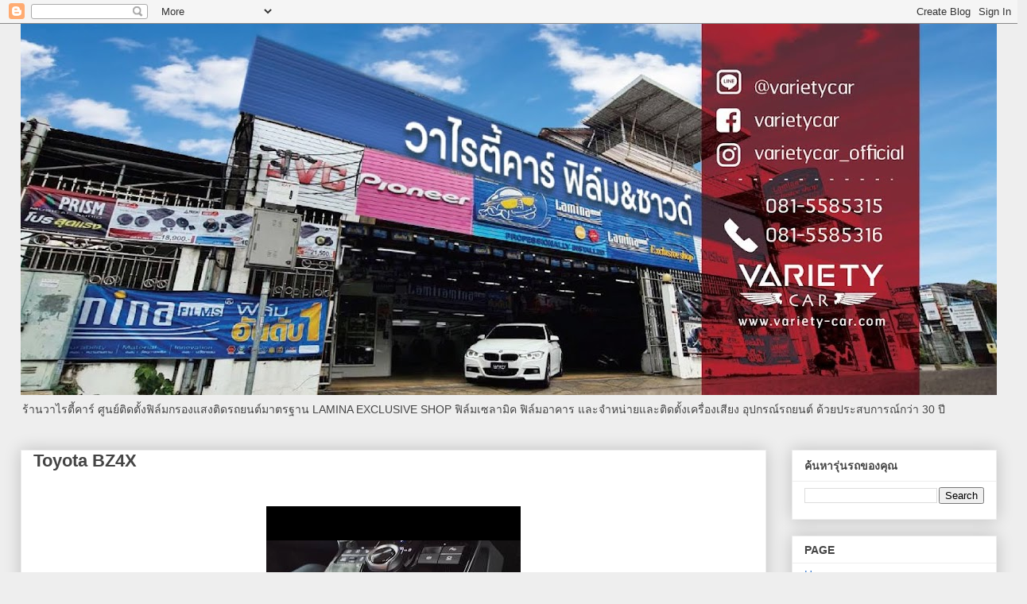

--- FILE ---
content_type: text/html; charset=UTF-8
request_url: http://www.variety-car.com/2024/03/toyota-bz4x.html
body_size: 14956
content:
<!DOCTYPE html>
<html class='v2' dir='ltr' lang='en'>
<head>
<link href='https://www.blogger.com/static/v1/widgets/335934321-css_bundle_v2.css' rel='stylesheet' type='text/css'/>
<meta content='width=1100' name='viewport'/>
<meta content='text/html; charset=UTF-8' http-equiv='Content-Type'/>
<meta content='blogger' name='generator'/>
<link href='http://www.variety-car.com/favicon.ico' rel='icon' type='image/x-icon'/>
<link href='http://www.variety-car.com/2024/03/toyota-bz4x.html' rel='canonical'/>
<link rel="alternate" type="application/atom+xml" title="Variety Car เคร&#3639;&#3656;องเส&#3637;ยง ฟ&#3636;ล&#3660;มกรองแสงตรถยนต&#3660; ฟ&#3636;ล&#3660;มเซลาม&#3636;ค ฟ&#3636;ล&#3660;มอาคาร Lamina Exclusive Shop - Atom" href="http://www.variety-car.com/feeds/posts/default" />
<link rel="alternate" type="application/rss+xml" title="Variety Car เคร&#3639;&#3656;องเส&#3637;ยง ฟ&#3636;ล&#3660;มกรองแสงตรถยนต&#3660; ฟ&#3636;ล&#3660;มเซลาม&#3636;ค ฟ&#3636;ล&#3660;มอาคาร Lamina Exclusive Shop - RSS" href="http://www.variety-car.com/feeds/posts/default?alt=rss" />
<link rel="service.post" type="application/atom+xml" title="Variety Car เคร&#3639;&#3656;องเส&#3637;ยง ฟ&#3636;ล&#3660;มกรองแสงตรถยนต&#3660; ฟ&#3636;ล&#3660;มเซลาม&#3636;ค ฟ&#3636;ล&#3660;มอาคาร Lamina Exclusive Shop - Atom" href="https://www.blogger.com/feeds/2144541041109588137/posts/default" />

<link rel="alternate" type="application/atom+xml" title="Variety Car เคร&#3639;&#3656;องเส&#3637;ยง ฟ&#3636;ล&#3660;มกรองแสงตรถยนต&#3660; ฟ&#3636;ล&#3660;มเซลาม&#3636;ค ฟ&#3636;ล&#3660;มอาคาร Lamina Exclusive Shop - Atom" href="http://www.variety-car.com/feeds/5055709593922483274/comments/default" />
<!--Can't find substitution for tag [blog.ieCssRetrofitLinks]-->
<link href='https://blogger.googleusercontent.com/img/b/R29vZ2xl/AVvXsEhqAtuej7E7tHOnZR7SStA1xLzASbUB4Qq1ETYpyXJrn8qjs44twJ_F3_CKdWVafzQHwWJQs80Oc1pmjf5XDi0WsTdcnmFm_YeiSujdVWQUgcNXa6hVOXBOFRFB7tRf_zNaJM-L0w-zjbuNTx86IZ4r6fV9ZIx3t9BvgF-dlqClKjgUAViRTIfGe47tcoVA/w452-h640/S__117596306_0.jpg' rel='image_src'/>
<meta content='http://www.variety-car.com/2024/03/toyota-bz4x.html' property='og:url'/>
<meta content='Toyota BZ4X' property='og:title'/>
<meta content='  #toyotabz4x #bz4x #เล่นyoutubebz4x' property='og:description'/>
<meta content='https://blogger.googleusercontent.com/img/b/R29vZ2xl/AVvXsEhqAtuej7E7tHOnZR7SStA1xLzASbUB4Qq1ETYpyXJrn8qjs44twJ_F3_CKdWVafzQHwWJQs80Oc1pmjf5XDi0WsTdcnmFm_YeiSujdVWQUgcNXa6hVOXBOFRFB7tRf_zNaJM-L0w-zjbuNTx86IZ4r6fV9ZIx3t9BvgF-dlqClKjgUAViRTIfGe47tcoVA/w1200-h630-p-k-no-nu/S__117596306_0.jpg' property='og:image'/>
<title>Variety Car เคร&#3639;&#3656;องเส&#3637;ยง ฟ&#3636;ล&#3660;มกรองแสงตรถยนต&#3660; ฟ&#3636;ล&#3660;มเซลาม&#3636;ค ฟ&#3636;ล&#3660;มอาคาร Lamina Exclusive Shop: Toyota BZ4X</title>
<style id='page-skin-1' type='text/css'><!--
/*
-----------------------------------------------
Blogger Template Style
Name:     Awesome Inc.
Designer: Tina Chen
URL:      tinachen.org
----------------------------------------------- */
/* Content
----------------------------------------------- */
body {
font: normal normal 13px Arial, Tahoma, Helvetica, FreeSans, sans-serif;
color: #444444;
background: #eeeeee none repeat scroll top left;
}
html body .content-outer {
min-width: 0;
max-width: 100%;
width: 100%;
}
a:link {
text-decoration: none;
color: #3778cd;
}
a:visited {
text-decoration: none;
color: #4d469c;
}
a:hover {
text-decoration: underline;
color: #3778cd;
}
.body-fauxcolumn-outer .cap-top {
position: absolute;
z-index: 1;
height: 276px;
width: 100%;
background: transparent none repeat-x scroll top left;
_background-image: none;
}
/* Columns
----------------------------------------------- */
.content-inner {
padding: 0;
}
.header-inner .section {
margin: 0 16px;
}
.tabs-inner .section {
margin: 0 16px;
}
.main-inner {
padding-top: 30px;
}
.main-inner .column-center-inner,
.main-inner .column-left-inner,
.main-inner .column-right-inner {
padding: 0 5px;
}
*+html body .main-inner .column-center-inner {
margin-top: -30px;
}
#layout .main-inner .column-center-inner {
margin-top: 0;
}
/* Header
----------------------------------------------- */
.header-outer {
margin: 0 0 0 0;
background: transparent none repeat scroll 0 0;
}
.Header h1 {
font: normal bold 40px Arial, Tahoma, Helvetica, FreeSans, sans-serif;
color: #444444;
text-shadow: 0 0 -1px #000000;
}
.Header h1 a {
color: #444444;
}
.Header .description {
font: normal normal 14px Arial, Tahoma, Helvetica, FreeSans, sans-serif;
color: #444444;
}
.header-inner .Header .titlewrapper,
.header-inner .Header .descriptionwrapper {
padding-left: 0;
padding-right: 0;
margin-bottom: 0;
}
.header-inner .Header .titlewrapper {
padding-top: 22px;
}
/* Tabs
----------------------------------------------- */
.tabs-outer {
overflow: hidden;
position: relative;
background: #eeeeee url(//www.blogblog.com/1kt/awesomeinc/tabs_gradient_light.png) repeat scroll 0 0;
}
#layout .tabs-outer {
overflow: visible;
}
.tabs-cap-top, .tabs-cap-bottom {
position: absolute;
width: 100%;
border-top: 1px solid #999999;
}
.tabs-cap-bottom {
bottom: 0;
}
.tabs-inner .widget li a {
display: inline-block;
margin: 0;
padding: .6em 1.5em;
font: normal bold 14px Arial, Tahoma, Helvetica, FreeSans, sans-serif;
color: #444444;
border-top: 1px solid #999999;
border-bottom: 1px solid #999999;
border-left: 1px solid #999999;
height: 16px;
line-height: 16px;
}
.tabs-inner .widget li:last-child a {
border-right: 1px solid #999999;
}
.tabs-inner .widget li.selected a, .tabs-inner .widget li a:hover {
background: #666666 url(//www.blogblog.com/1kt/awesomeinc/tabs_gradient_light.png) repeat-x scroll 0 -100px;
color: #ffffff;
}
/* Headings
----------------------------------------------- */
h2 {
font: normal bold 14px Arial, Tahoma, Helvetica, FreeSans, sans-serif;
color: #444444;
}
/* Widgets
----------------------------------------------- */
.main-inner .section {
margin: 0 27px;
padding: 0;
}
.main-inner .column-left-outer,
.main-inner .column-right-outer {
margin-top: 0;
}
#layout .main-inner .column-left-outer,
#layout .main-inner .column-right-outer {
margin-top: 0;
}
.main-inner .column-left-inner,
.main-inner .column-right-inner {
background: transparent none repeat 0 0;
-moz-box-shadow: 0 0 0 rgba(0, 0, 0, .2);
-webkit-box-shadow: 0 0 0 rgba(0, 0, 0, .2);
-goog-ms-box-shadow: 0 0 0 rgba(0, 0, 0, .2);
box-shadow: 0 0 0 rgba(0, 0, 0, .2);
-moz-border-radius: 0;
-webkit-border-radius: 0;
-goog-ms-border-radius: 0;
border-radius: 0;
}
#layout .main-inner .column-left-inner,
#layout .main-inner .column-right-inner {
margin-top: 0;
}
.sidebar .widget {
font: normal normal 14px Arial, Tahoma, Helvetica, FreeSans, sans-serif;
color: #444444;
}
.sidebar .widget a:link {
color: #3778cd;
}
.sidebar .widget a:visited {
color: #4d469c;
}
.sidebar .widget a:hover {
color: #3778cd;
}
.sidebar .widget h2 {
text-shadow: 0 0 -1px #000000;
}
.main-inner .widget {
background-color: #ffffff;
border: 1px solid #eeeeee;
padding: 0 15px 15px;
margin: 20px -16px;
-moz-box-shadow: 0 0 20px rgba(0, 0, 0, .2);
-webkit-box-shadow: 0 0 20px rgba(0, 0, 0, .2);
-goog-ms-box-shadow: 0 0 20px rgba(0, 0, 0, .2);
box-shadow: 0 0 20px rgba(0, 0, 0, .2);
-moz-border-radius: 0;
-webkit-border-radius: 0;
-goog-ms-border-radius: 0;
border-radius: 0;
}
.main-inner .widget h2 {
margin: 0 -15px;
padding: .6em 15px .5em;
border-bottom: 1px solid transparent;
}
.footer-inner .widget h2 {
padding: 0 0 .4em;
border-bottom: 1px solid transparent;
}
.main-inner .widget h2 + div, .footer-inner .widget h2 + div {
border-top: 1px solid #eeeeee;
padding-top: 8px;
}
.main-inner .widget .widget-content {
margin: 0 -15px;
padding: 7px 15px 0;
}
.main-inner .widget ul, .main-inner .widget #ArchiveList ul.flat {
margin: -8px -15px 0;
padding: 0;
list-style: none;
}
.main-inner .widget #ArchiveList {
margin: -8px 0 0;
}
.main-inner .widget ul li, .main-inner .widget #ArchiveList ul.flat li {
padding: .5em 15px;
text-indent: 0;
color: #666666;
border-top: 1px solid #eeeeee;
border-bottom: 1px solid transparent;
}
.main-inner .widget #ArchiveList ul li {
padding-top: .25em;
padding-bottom: .25em;
}
.main-inner .widget ul li:first-child, .main-inner .widget #ArchiveList ul.flat li:first-child {
border-top: none;
}
.main-inner .widget ul li:last-child, .main-inner .widget #ArchiveList ul.flat li:last-child {
border-bottom: none;
}
.post-body {
position: relative;
}
.main-inner .widget .post-body ul {
padding: 0 2.5em;
margin: .5em 0;
list-style: disc;
}
.main-inner .widget .post-body ul li {
padding: 0.25em 0;
margin-bottom: .25em;
color: #444444;
border: none;
}
.footer-inner .widget ul {
padding: 0;
list-style: none;
}
.widget .zippy {
color: #666666;
}
/* Posts
----------------------------------------------- */
body .main-inner .Blog {
padding: 0;
margin-bottom: 1em;
background-color: transparent;
border: none;
-moz-box-shadow: 0 0 0 rgba(0, 0, 0, 0);
-webkit-box-shadow: 0 0 0 rgba(0, 0, 0, 0);
-goog-ms-box-shadow: 0 0 0 rgba(0, 0, 0, 0);
box-shadow: 0 0 0 rgba(0, 0, 0, 0);
}
.main-inner .section:last-child .Blog:last-child {
padding: 0;
margin-bottom: 1em;
}
.main-inner .widget h2.date-header {
margin: 0 -15px 1px;
padding: 0 0 0 0;
font: normal normal 14px Arial, Tahoma, Helvetica, FreeSans, sans-serif;
color: #444444;
background: transparent none no-repeat scroll top left;
border-top: 0 solid #eeeeee;
border-bottom: 1px solid transparent;
-moz-border-radius-topleft: 0;
-moz-border-radius-topright: 0;
-webkit-border-top-left-radius: 0;
-webkit-border-top-right-radius: 0;
border-top-left-radius: 0;
border-top-right-radius: 0;
position: static;
bottom: 100%;
right: 15px;
text-shadow: 0 0 -1px #000000;
}
.main-inner .widget h2.date-header span {
font: normal normal 14px Arial, Tahoma, Helvetica, FreeSans, sans-serif;
display: block;
padding: .5em 15px;
border-left: 0 solid #eeeeee;
border-right: 0 solid #eeeeee;
}
.date-outer {
position: relative;
margin: 30px 0 20px;
padding: 0 15px;
background-color: #ffffff;
border: 1px solid #eeeeee;
-moz-box-shadow: 0 0 20px rgba(0, 0, 0, .2);
-webkit-box-shadow: 0 0 20px rgba(0, 0, 0, .2);
-goog-ms-box-shadow: 0 0 20px rgba(0, 0, 0, .2);
box-shadow: 0 0 20px rgba(0, 0, 0, .2);
-moz-border-radius: 0;
-webkit-border-radius: 0;
-goog-ms-border-radius: 0;
border-radius: 0;
}
.date-outer:first-child {
margin-top: 0;
}
.date-outer:last-child {
margin-bottom: 20px;
-moz-border-radius-bottomleft: 0;
-moz-border-radius-bottomright: 0;
-webkit-border-bottom-left-radius: 0;
-webkit-border-bottom-right-radius: 0;
-goog-ms-border-bottom-left-radius: 0;
-goog-ms-border-bottom-right-radius: 0;
border-bottom-left-radius: 0;
border-bottom-right-radius: 0;
}
.date-posts {
margin: 0 -15px;
padding: 0 15px;
clear: both;
}
.post-outer, .inline-ad {
border-top: 1px solid #eeeeee;
margin: 0 -15px;
padding: 15px 15px;
}
.post-outer {
padding-bottom: 10px;
}
.post-outer:first-child {
padding-top: 0;
border-top: none;
}
.post-outer:last-child, .inline-ad:last-child {
border-bottom: none;
}
.post-body {
position: relative;
}
.post-body img {
padding: 8px;
background: transparent;
border: 1px solid transparent;
-moz-box-shadow: 0 0 0 rgba(0, 0, 0, .2);
-webkit-box-shadow: 0 0 0 rgba(0, 0, 0, .2);
box-shadow: 0 0 0 rgba(0, 0, 0, .2);
-moz-border-radius: 0;
-webkit-border-radius: 0;
border-radius: 0;
}
h3.post-title, h4 {
font: normal bold 22px Arial, Tahoma, Helvetica, FreeSans, sans-serif;
color: #444444;
}
h3.post-title a {
font: normal bold 22px Arial, Tahoma, Helvetica, FreeSans, sans-serif;
color: #444444;
}
h3.post-title a:hover {
color: #3778cd;
text-decoration: underline;
}
.post-header {
margin: 0 0 1em;
}
.post-body {
line-height: 1.4;
}
.post-outer h2 {
color: #444444;
}
.post-footer {
margin: 1.5em 0 0;
}
#blog-pager {
padding: 15px;
font-size: 120%;
background-color: #ffffff;
border: 1px solid #eeeeee;
-moz-box-shadow: 0 0 20px rgba(0, 0, 0, .2);
-webkit-box-shadow: 0 0 20px rgba(0, 0, 0, .2);
-goog-ms-box-shadow: 0 0 20px rgba(0, 0, 0, .2);
box-shadow: 0 0 20px rgba(0, 0, 0, .2);
-moz-border-radius: 0;
-webkit-border-radius: 0;
-goog-ms-border-radius: 0;
border-radius: 0;
-moz-border-radius-topleft: 0;
-moz-border-radius-topright: 0;
-webkit-border-top-left-radius: 0;
-webkit-border-top-right-radius: 0;
-goog-ms-border-top-left-radius: 0;
-goog-ms-border-top-right-radius: 0;
border-top-left-radius: 0;
border-top-right-radius-topright: 0;
margin-top: 1em;
}
.blog-feeds, .post-feeds {
margin: 1em 0;
text-align: center;
color: #444444;
}
.blog-feeds a, .post-feeds a {
color: #3778cd;
}
.blog-feeds a:visited, .post-feeds a:visited {
color: #4d469c;
}
.blog-feeds a:hover, .post-feeds a:hover {
color: #3778cd;
}
.post-outer .comments {
margin-top: 2em;
}
/* Comments
----------------------------------------------- */
.comments .comments-content .icon.blog-author {
background-repeat: no-repeat;
background-image: url([data-uri]);
}
.comments .comments-content .loadmore a {
border-top: 1px solid #999999;
border-bottom: 1px solid #999999;
}
.comments .continue {
border-top: 2px solid #999999;
}
/* Footer
----------------------------------------------- */
.footer-outer {
margin: -20px 0 -1px;
padding: 20px 0 0;
color: #444444;
overflow: hidden;
}
.footer-fauxborder-left {
border-top: 1px solid #eeeeee;
background: #ffffff none repeat scroll 0 0;
-moz-box-shadow: 0 0 20px rgba(0, 0, 0, .2);
-webkit-box-shadow: 0 0 20px rgba(0, 0, 0, .2);
-goog-ms-box-shadow: 0 0 20px rgba(0, 0, 0, .2);
box-shadow: 0 0 20px rgba(0, 0, 0, .2);
margin: 0 -20px;
}
/* Mobile
----------------------------------------------- */
body.mobile {
background-size: auto;
}
.mobile .body-fauxcolumn-outer {
background: transparent none repeat scroll top left;
}
*+html body.mobile .main-inner .column-center-inner {
margin-top: 0;
}
.mobile .main-inner .widget {
padding: 0 0 15px;
}
.mobile .main-inner .widget h2 + div,
.mobile .footer-inner .widget h2 + div {
border-top: none;
padding-top: 0;
}
.mobile .footer-inner .widget h2 {
padding: 0.5em 0;
border-bottom: none;
}
.mobile .main-inner .widget .widget-content {
margin: 0;
padding: 7px 0 0;
}
.mobile .main-inner .widget ul,
.mobile .main-inner .widget #ArchiveList ul.flat {
margin: 0 -15px 0;
}
.mobile .main-inner .widget h2.date-header {
right: 0;
}
.mobile .date-header span {
padding: 0.4em 0;
}
.mobile .date-outer:first-child {
margin-bottom: 0;
border: 1px solid #eeeeee;
-moz-border-radius-topleft: 0;
-moz-border-radius-topright: 0;
-webkit-border-top-left-radius: 0;
-webkit-border-top-right-radius: 0;
-goog-ms-border-top-left-radius: 0;
-goog-ms-border-top-right-radius: 0;
border-top-left-radius: 0;
border-top-right-radius: 0;
}
.mobile .date-outer {
border-color: #eeeeee;
border-width: 0 1px 1px;
}
.mobile .date-outer:last-child {
margin-bottom: 0;
}
.mobile .main-inner {
padding: 0;
}
.mobile .header-inner .section {
margin: 0;
}
.mobile .post-outer, .mobile .inline-ad {
padding: 5px 0;
}
.mobile .tabs-inner .section {
margin: 0 10px;
}
.mobile .main-inner .widget h2 {
margin: 0;
padding: 0;
}
.mobile .main-inner .widget h2.date-header span {
padding: 0;
}
.mobile .main-inner .widget .widget-content {
margin: 0;
padding: 7px 0 0;
}
.mobile #blog-pager {
border: 1px solid transparent;
background: #ffffff none repeat scroll 0 0;
}
.mobile .main-inner .column-left-inner,
.mobile .main-inner .column-right-inner {
background: transparent none repeat 0 0;
-moz-box-shadow: none;
-webkit-box-shadow: none;
-goog-ms-box-shadow: none;
box-shadow: none;
}
.mobile .date-posts {
margin: 0;
padding: 0;
}
.mobile .footer-fauxborder-left {
margin: 0;
border-top: inherit;
}
.mobile .main-inner .section:last-child .Blog:last-child {
margin-bottom: 0;
}
.mobile-index-contents {
color: #444444;
}
.mobile .mobile-link-button {
background: #3778cd url(//www.blogblog.com/1kt/awesomeinc/tabs_gradient_light.png) repeat scroll 0 0;
}
.mobile-link-button a:link, .mobile-link-button a:visited {
color: #ffffff;
}
.mobile .tabs-inner .PageList .widget-content {
background: transparent;
border-top: 1px solid;
border-color: #999999;
color: #444444;
}
.mobile .tabs-inner .PageList .widget-content .pagelist-arrow {
border-left: 1px solid #999999;
}

--></style>
<style id='template-skin-1' type='text/css'><!--
body {
min-width: 1260px;
}
.content-outer, .content-fauxcolumn-outer, .region-inner {
min-width: 1260px;
max-width: 1260px;
_width: 1260px;
}
.main-inner .columns {
padding-left: 0;
padding-right: 290px;
}
.main-inner .fauxcolumn-center-outer {
left: 0;
right: 290px;
/* IE6 does not respect left and right together */
_width: expression(this.parentNode.offsetWidth -
parseInt("0") -
parseInt("290px") + 'px');
}
.main-inner .fauxcolumn-left-outer {
width: 0;
}
.main-inner .fauxcolumn-right-outer {
width: 290px;
}
.main-inner .column-left-outer {
width: 0;
right: 100%;
margin-left: -0;
}
.main-inner .column-right-outer {
width: 290px;
margin-right: -290px;
}
#layout {
min-width: 0;
}
#layout .content-outer {
min-width: 0;
width: 800px;
}
#layout .region-inner {
min-width: 0;
width: auto;
}
body#layout div.add_widget {
padding: 8px;
}
body#layout div.add_widget a {
margin-left: 32px;
}
--></style>
<link href='https://www.blogger.com/dyn-css/authorization.css?targetBlogID=2144541041109588137&amp;zx=2d943658-ae11-4121-83eb-0b5be2054ca9' media='none' onload='if(media!=&#39;all&#39;)media=&#39;all&#39;' rel='stylesheet'/><noscript><link href='https://www.blogger.com/dyn-css/authorization.css?targetBlogID=2144541041109588137&amp;zx=2d943658-ae11-4121-83eb-0b5be2054ca9' rel='stylesheet'/></noscript>
<meta name='google-adsense-platform-account' content='ca-host-pub-1556223355139109'/>
<meta name='google-adsense-platform-domain' content='blogspot.com'/>

<!-- data-ad-client=ca-pub-6111784550511935 -->

</head>
<body class='loading variant-light'>
<div class='navbar section' id='navbar' name='Navbar'><div class='widget Navbar' data-version='1' id='Navbar1'><script type="text/javascript">
    function setAttributeOnload(object, attribute, val) {
      if(window.addEventListener) {
        window.addEventListener('load',
          function(){ object[attribute] = val; }, false);
      } else {
        window.attachEvent('onload', function(){ object[attribute] = val; });
      }
    }
  </script>
<div id="navbar-iframe-container"></div>
<script type="text/javascript" src="https://apis.google.com/js/platform.js"></script>
<script type="text/javascript">
      gapi.load("gapi.iframes:gapi.iframes.style.bubble", function() {
        if (gapi.iframes && gapi.iframes.getContext) {
          gapi.iframes.getContext().openChild({
              url: 'https://www.blogger.com/navbar/2144541041109588137?po\x3d5055709593922483274\x26origin\x3dhttp://www.variety-car.com',
              where: document.getElementById("navbar-iframe-container"),
              id: "navbar-iframe"
          });
        }
      });
    </script><script type="text/javascript">
(function() {
var script = document.createElement('script');
script.type = 'text/javascript';
script.src = '//pagead2.googlesyndication.com/pagead/js/google_top_exp.js';
var head = document.getElementsByTagName('head')[0];
if (head) {
head.appendChild(script);
}})();
</script>
</div></div>
<div class='body-fauxcolumns'>
<div class='fauxcolumn-outer body-fauxcolumn-outer'>
<div class='cap-top'>
<div class='cap-left'></div>
<div class='cap-right'></div>
</div>
<div class='fauxborder-left'>
<div class='fauxborder-right'></div>
<div class='fauxcolumn-inner'>
</div>
</div>
<div class='cap-bottom'>
<div class='cap-left'></div>
<div class='cap-right'></div>
</div>
</div>
</div>
<div class='content'>
<div class='content-fauxcolumns'>
<div class='fauxcolumn-outer content-fauxcolumn-outer'>
<div class='cap-top'>
<div class='cap-left'></div>
<div class='cap-right'></div>
</div>
<div class='fauxborder-left'>
<div class='fauxborder-right'></div>
<div class='fauxcolumn-inner'>
</div>
</div>
<div class='cap-bottom'>
<div class='cap-left'></div>
<div class='cap-right'></div>
</div>
</div>
</div>
<div class='content-outer'>
<div class='content-cap-top cap-top'>
<div class='cap-left'></div>
<div class='cap-right'></div>
</div>
<div class='fauxborder-left content-fauxborder-left'>
<div class='fauxborder-right content-fauxborder-right'></div>
<div class='content-inner'>
<header>
<div class='header-outer'>
<div class='header-cap-top cap-top'>
<div class='cap-left'></div>
<div class='cap-right'></div>
</div>
<div class='fauxborder-left header-fauxborder-left'>
<div class='fauxborder-right header-fauxborder-right'></div>
<div class='region-inner header-inner'>
<div class='header section' id='header' name='Header'><div class='widget Header' data-version='1' id='Header1'>
<div id='header-inner'>
<a href='http://www.variety-car.com/' style='display: block'>
<img alt='Variety Car เครื่องเสียง ฟิล์มกรองแสงตรถยนต์ ฟิล์มเซลามิค ฟิล์มอาคาร Lamina Exclusive Shop' height='467px; ' id='Header1_headerimg' src='https://blogger.googleusercontent.com/img/b/R29vZ2xl/AVvXsEiHIyiit-ymztE5A4vpqpwk-8an5BuLNu3ClaxA8nh2QvIxsXt0-WHwQG689eTOz5c-4NPmHprg-thU1xX4vc40ufLpP0zSxnLx5SzN_0PHZ8tpTRRbIqQy0t9eilRpK-Y3CqZPTmHopnvD/s1228/136845.jpg' style='display: block' width='1228px; '/>
</a>
<div class='descriptionwrapper'>
<p class='description'><span>ร&#3657;านวาไรต&#3637;&#3657;คาร&#3660; 
ศ&#3641;นย&#3660;ต&#3636;ดต&#3633;&#3657;งฟ&#3636;ล&#3660;มกรองแสงต&#3636;ดรถยนต&#3660;มาตรฐาน LAMINA EXCLUSIVE SHOP ฟ&#3636;ล&#3660;มเซลาม&#3636;ค ฟ&#3636;ล&#3660;มอาคาร และจำหน&#3656;ายและต&#3636;ดต&#3633;&#3657;งเคร&#3639;&#3656;องเส&#3637;ยง อ&#3640;ปกรณ&#3660;รถยนต&#3660; ด&#3657;วยประสบการณ&#3660;กว&#3656;า 30 ป&#3637;
</span></p>
</div>
</div>
</div></div>
</div>
</div>
<div class='header-cap-bottom cap-bottom'>
<div class='cap-left'></div>
<div class='cap-right'></div>
</div>
</div>
</header>
<div class='tabs-outer'>
<div class='tabs-cap-top cap-top'>
<div class='cap-left'></div>
<div class='cap-right'></div>
</div>
<div class='fauxborder-left tabs-fauxborder-left'>
<div class='fauxborder-right tabs-fauxborder-right'></div>
<div class='region-inner tabs-inner'>
<div class='tabs no-items section' id='crosscol' name='Cross-Column'></div>
<div class='tabs no-items section' id='crosscol-overflow' name='Cross-Column 2'></div>
</div>
</div>
<div class='tabs-cap-bottom cap-bottom'>
<div class='cap-left'></div>
<div class='cap-right'></div>
</div>
</div>
<div class='main-outer'>
<div class='main-cap-top cap-top'>
<div class='cap-left'></div>
<div class='cap-right'></div>
</div>
<div class='fauxborder-left main-fauxborder-left'>
<div class='fauxborder-right main-fauxborder-right'></div>
<div class='region-inner main-inner'>
<div class='columns fauxcolumns'>
<div class='fauxcolumn-outer fauxcolumn-center-outer'>
<div class='cap-top'>
<div class='cap-left'></div>
<div class='cap-right'></div>
</div>
<div class='fauxborder-left'>
<div class='fauxborder-right'></div>
<div class='fauxcolumn-inner'>
</div>
</div>
<div class='cap-bottom'>
<div class='cap-left'></div>
<div class='cap-right'></div>
</div>
</div>
<div class='fauxcolumn-outer fauxcolumn-left-outer'>
<div class='cap-top'>
<div class='cap-left'></div>
<div class='cap-right'></div>
</div>
<div class='fauxborder-left'>
<div class='fauxborder-right'></div>
<div class='fauxcolumn-inner'>
</div>
</div>
<div class='cap-bottom'>
<div class='cap-left'></div>
<div class='cap-right'></div>
</div>
</div>
<div class='fauxcolumn-outer fauxcolumn-right-outer'>
<div class='cap-top'>
<div class='cap-left'></div>
<div class='cap-right'></div>
</div>
<div class='fauxborder-left'>
<div class='fauxborder-right'></div>
<div class='fauxcolumn-inner'>
</div>
</div>
<div class='cap-bottom'>
<div class='cap-left'></div>
<div class='cap-right'></div>
</div>
</div>
<!-- corrects IE6 width calculation -->
<div class='columns-inner'>
<div class='column-center-outer'>
<div class='column-center-inner'>
<div class='main section' id='main' name='Main'><div class='widget Blog' data-version='1' id='Blog1'>
<div class='blog-posts hfeed'>

          <div class="date-outer">
        

          <div class="date-posts">
        
<div class='post-outer'>
<div class='post hentry uncustomized-post-template' itemprop='blogPost' itemscope='itemscope' itemtype='http://schema.org/BlogPosting'>
<meta content='https://blogger.googleusercontent.com/img/b/R29vZ2xl/AVvXsEhqAtuej7E7tHOnZR7SStA1xLzASbUB4Qq1ETYpyXJrn8qjs44twJ_F3_CKdWVafzQHwWJQs80Oc1pmjf5XDi0WsTdcnmFm_YeiSujdVWQUgcNXa6hVOXBOFRFB7tRf_zNaJM-L0w-zjbuNTx86IZ4r6fV9ZIx3t9BvgF-dlqClKjgUAViRTIfGe47tcoVA/w452-h640/S__117596306_0.jpg' itemprop='image_url'/>
<meta content='2144541041109588137' itemprop='blogId'/>
<meta content='5055709593922483274' itemprop='postId'/>
<a name='5055709593922483274'></a>
<h3 class='post-title entry-title' itemprop='name'>
Toyota BZ4X
</h3>
<div class='post-header'>
<div class='post-header-line-1'></div>
</div>
<div class='post-body entry-content' id='post-body-5055709593922483274' itemprop='description articleBody'>
<p>&nbsp;</p><div class="separator" style="clear: both; text-align: center;"><iframe allowfullscreen="allowfullscreen" class="b-hbp-video b-uploaded" frameborder="0" height="266" id="BLOGGER-video-2e63547554ba5dd2-10658" mozallowfullscreen="mozallowfullscreen" src="https://www.blogger.com/video.g?token=AD6v5dwp0CMsw8NNs31Zrd-FdpgRY2Qyy6bG7m7jdzz6WN_vnYibnYZY65yz-UEi1zjdQ6CWjZ1Rwnuxvam-pQuJGvGTNyqkHHVPy0aL9f29ZYuEUxZ8gbfayOZJRL_mv2q4ZlEmh7Do" webkitallowfullscreen="webkitallowfullscreen" width="320"></iframe></div><div class="separator" style="clear: both; text-align: center;"><br /></div><div class="separator" style="clear: both; text-align: center;"><a href="https://blogger.googleusercontent.com/img/b/R29vZ2xl/AVvXsEhqAtuej7E7tHOnZR7SStA1xLzASbUB4Qq1ETYpyXJrn8qjs44twJ_F3_CKdWVafzQHwWJQs80Oc1pmjf5XDi0WsTdcnmFm_YeiSujdVWQUgcNXa6hVOXBOFRFB7tRf_zNaJM-L0w-zjbuNTx86IZ4r6fV9ZIx3t9BvgF-dlqClKjgUAViRTIfGe47tcoVA/s1754/S__117596306_0.jpg" imageanchor="1" style="margin-left: 1em; margin-right: 1em;"><img border="0" data-original-height="1754" data-original-width="1240" height="640" src="https://blogger.googleusercontent.com/img/b/R29vZ2xl/AVvXsEhqAtuej7E7tHOnZR7SStA1xLzASbUB4Qq1ETYpyXJrn8qjs44twJ_F3_CKdWVafzQHwWJQs80Oc1pmjf5XDi0WsTdcnmFm_YeiSujdVWQUgcNXa6hVOXBOFRFB7tRf_zNaJM-L0w-zjbuNTx86IZ4r6fV9ZIx3t9BvgF-dlqClKjgUAViRTIfGe47tcoVA/w452-h640/S__117596306_0.jpg" width="452" /></a></div><div class="separator" style="clear: both; text-align: center;"><br /></div><p></p><div class="separator" style="clear: both; text-align: center;"><div class="separator" style="clear: both; text-align: center;"><a href="https://blogger.googleusercontent.com/img/b/R29vZ2xl/AVvXsEiWXGZWT8ApAwbY-E4BKkpy8sLIUyvw7fabu0DBVu78od7gB415B9PV9GWCvgHOW8CryUZ9Z2sJk3ZhxY2udfY1q2u_PJRGFyc3EGOnDLv9bSMt_u1MbOJz1PMk2x_k7f-AN5b6wMB5y98J4S_AC3RRZvMIAUSerb77Huo0p8pR_BE8VDWa4GBt3Av1-gq2/s2048/5.jpg" imageanchor="1" style="margin-left: 1em; margin-right: 1em;"><img border="0" data-original-height="1365" data-original-width="2048" height="426" src="https://blogger.googleusercontent.com/img/b/R29vZ2xl/AVvXsEiWXGZWT8ApAwbY-E4BKkpy8sLIUyvw7fabu0DBVu78od7gB415B9PV9GWCvgHOW8CryUZ9Z2sJk3ZhxY2udfY1q2u_PJRGFyc3EGOnDLv9bSMt_u1MbOJz1PMk2x_k7f-AN5b6wMB5y98J4S_AC3RRZvMIAUSerb77Huo0p8pR_BE8VDWa4GBt3Av1-gq2/w640-h426/5.jpg" width="640" /></a></div><div class="separator" style="clear: both; text-align: center;"><br /></div><div class="separator" style="clear: both; text-align: center;"><div class="separator" style="clear: both; text-align: center;"><div class="separator" style="clear: both; text-align: center;"><a href="https://blogger.googleusercontent.com/img/b/R29vZ2xl/AVvXsEh1StvLrRAUB5Tm_Ucs00VIiZwgkzNuLeVlety7gKvv8bixbBvDZHlcLQP9iJx_Kip_JGLygLXv9KXeNdUeqOfWa8NEvOWLvjiomPSVccdY6dURDBEsiU5MXutO17SrDonzNE9x-OnmJwA55ue77pEVV1-Cadf8WTi9V-SVa4NQlG9_TLKs_h-LoU4ZA4Hp/s2048/3.jpg" imageanchor="1" style="margin-left: 1em; margin-right: 1em;"><img border="0" data-original-height="1365" data-original-width="2048" height="426" src="https://blogger.googleusercontent.com/img/b/R29vZ2xl/AVvXsEh1StvLrRAUB5Tm_Ucs00VIiZwgkzNuLeVlety7gKvv8bixbBvDZHlcLQP9iJx_Kip_JGLygLXv9KXeNdUeqOfWa8NEvOWLvjiomPSVccdY6dURDBEsiU5MXutO17SrDonzNE9x-OnmJwA55ue77pEVV1-Cadf8WTi9V-SVa4NQlG9_TLKs_h-LoU4ZA4Hp/w640-h426/3.jpg" width="640" /></a></div><div class="separator" style="clear: both; text-align: center;"><br /></div><div class="separator" style="clear: both; text-align: center;"><a href="https://blogger.googleusercontent.com/img/b/R29vZ2xl/AVvXsEh-Li2etMwQyA5K4vrjBx1BA12c_zKNLYFeGAzhoKRBN0H5eaigt6Kuk4GA0FCXIDM1O3HptJv8O56jKfO7Q0mpRKUJuhi2eAOoWLYVc4H2ZHUdbcuAh3qtKFKjs1D7dYTkILbeSTNsCelVFQiJi65liWYhC_0JKdUJwWlu_Ym5wuKlr7BQQFpBsCmJ1FHO/s2048/2.jpg" imageanchor="1" style="margin-left: 1em; margin-right: 1em;"><img border="0" data-original-height="1365" data-original-width="2048" height="426" src="https://blogger.googleusercontent.com/img/b/R29vZ2xl/AVvXsEh-Li2etMwQyA5K4vrjBx1BA12c_zKNLYFeGAzhoKRBN0H5eaigt6Kuk4GA0FCXIDM1O3HptJv8O56jKfO7Q0mpRKUJuhi2eAOoWLYVc4H2ZHUdbcuAh3qtKFKjs1D7dYTkILbeSTNsCelVFQiJi65liWYhC_0JKdUJwWlu_Ym5wuKlr7BQQFpBsCmJ1FHO/w640-h426/2.jpg" width="640" /></a></div></div><br /></div><a href="https://blogger.googleusercontent.com/img/b/R29vZ2xl/AVvXsEivNOnNxjaCMlopXpB2UmW2WMnEvTjM1PNt2H2FcKygVcD2wze2FeouoxMka-O1VrmszvLbgEYYFNa9OM2K0Ka-nGZLKNA8KRgN_nrPjrpVFNcOhKUPL8yspV4rBzuPx68b64BB-0rcaxvTWfhP6UsV-jx1PSNKMArhNVRotGpNt_q3Otyr62rlnZ8hYPQF/s2048/4.jpg" imageanchor="1" style="margin-left: 1em; margin-right: 1em;"><img border="0" data-original-height="1365" data-original-width="2048" height="426" src="https://blogger.googleusercontent.com/img/b/R29vZ2xl/AVvXsEivNOnNxjaCMlopXpB2UmW2WMnEvTjM1PNt2H2FcKygVcD2wze2FeouoxMka-O1VrmszvLbgEYYFNa9OM2K0Ka-nGZLKNA8KRgN_nrPjrpVFNcOhKUPL8yspV4rBzuPx68b64BB-0rcaxvTWfhP6UsV-jx1PSNKMArhNVRotGpNt_q3Otyr62rlnZ8hYPQF/w640-h426/4.jpg" width="640" /></a></div><div class="separator" style="clear: both; text-align: center;"><br /></div><div class="separator" style="clear: both; text-align: center;"><br /></div><div class="separator" style="clear: both; text-align: center;"><br /></div><div class="separator" style="clear: both; text-align: center;"><br /></div><div class="separator" style="clear: both; text-align: center;"><br /></div><div class="separator" style="clear: both; text-align: center;"><br /></div><div class="separator" style="clear: both; text-align: left;">#toyotabz4x</div><div class="separator" style="clear: both; text-align: left;">#bz4x</div><div class="separator" style="clear: both; text-align: left;">#เล&#3656;นyoutubebz4x</div><div class="separator" style="clear: both; text-align: left;"><br /></div><br /><br /><br /><br /><p></p>
<div style='clear: both;'></div>
</div>
<div class='post-footer'>
<div class='post-footer-line post-footer-line-1'>
<span class='post-author vcard'>
</span>
<span class='post-timestamp'>
</span>
<span class='post-comment-link'>
</span>
<span class='post-icons'>
</span>
<div class='post-share-buttons goog-inline-block'>
</div>
</div>
<div class='post-footer-line post-footer-line-2'>
<span class='post-labels'>
</span>
</div>
<div class='post-footer-line post-footer-line-3'>
<span class='post-location'>
</span>
</div>
</div>
</div>
<div class='comments' id='comments'>
<a name='comments'></a>
</div>
</div>

        </div></div>
      
</div>
<div class='blog-pager' id='blog-pager'>
<span id='blog-pager-newer-link'>
<a class='blog-pager-newer-link' href='http://www.variety-car.com/2024/03/toyota-fortuner.html' id='Blog1_blog-pager-newer-link' title='Newer Post'>Newer Post</a>
</span>
<span id='blog-pager-older-link'>
<a class='blog-pager-older-link' href='http://www.variety-car.com/2024/03/toyota-vios.html' id='Blog1_blog-pager-older-link' title='Older Post'>Older Post</a>
</span>
<a class='home-link' href='http://www.variety-car.com/'>Home</a>
</div>
<div class='clear'></div>
<div class='post-feeds'>
</div>
</div></div>
</div>
</div>
<div class='column-left-outer'>
<div class='column-left-inner'>
<aside>
</aside>
</div>
</div>
<div class='column-right-outer'>
<div class='column-right-inner'>
<aside>
<div class='sidebar section' id='sidebar-right-1'><div class='widget BlogSearch' data-version='1' id='BlogSearch1'>
<h2 class='title'>ค&#3657;นหาร&#3640;&#3656;นรถของค&#3640;ณ</h2>
<div class='widget-content'>
<div id='BlogSearch1_form'>
<form action='http://www.variety-car.com/search' class='gsc-search-box' target='_top'>
<table cellpadding='0' cellspacing='0' class='gsc-search-box'>
<tbody>
<tr>
<td class='gsc-input'>
<input autocomplete='off' class='gsc-input' name='q' size='10' title='search' type='text' value=''/>
</td>
<td class='gsc-search-button'>
<input class='gsc-search-button' title='search' type='submit' value='Search'/>
</td>
</tr>
</tbody>
</table>
</form>
</div>
</div>
<div class='clear'></div>
</div><div class='widget PageList' data-version='1' id='PageList1'>
<h2>PAGE</h2>
<div class='widget-content'>
<ul>
<li>
<a href='http://varietycar.blogspot.com'>Homepage</a>
</li>
<li>
<a href='http://www.variety-car.com/p/blog-page.html'>บร&#3636;การของร&#3657;าน</a>
</li>
<li>
<a href='http://www.variety-car.com/p/promotion.html'>Promotion</a>
</li>
<li>
<a href='http://www.variety-car.com/p/blog-page_12.html'>ข&#3656;าวสาร</a>
</li>
<li>
<a href='http://www.variety-car.com/p/blog-page_28.html'>ผลงานของทางร&#3657;าน</a>
</li>
<li>
<a href='http://www.variety-car.com/p/blog-page_26.html'>ผลงานต&#3641;&#3657;ซ&#3633;บ</a>
</li>
<li>
<a href='http://www.variety-car.com/p/blog-page_17.html'>ผลงานต&#3641;&#3657;ซ&#3633;บ (กระบะ)</a>
</li>
<li>
<a href='http://www.variety-car.com/p/40.html'>ต&#3636;ดต&#3656;อเรา</a>
</li>
</ul>
<div class='clear'></div>
</div>
</div><div class='widget Label' data-version='1' id='Label1'>
<h2>ผลงานต&#3636;ดต&#3633;&#3657;งเร&#3637;ยงตามย&#3637;&#3656;ห&#3657;อรถ</h2>
<div class='widget-content list-label-widget-content'>
<ul>
<li>
<a dir='ltr' href='http://www.variety-car.com/search/label/AUDI%20TT'>AUDI TT</a>
</li>
<li>
<a dir='ltr' href='http://www.variety-car.com/search/label/BENZ%20C-COUPE%20W203'>BENZ C-COUPE W203</a>
</li>
<li>
<a dir='ltr' href='http://www.variety-car.com/search/label/BENZ%20C180%20%28W204%29'>BENZ C180 (W204)</a>
</li>
<li>
<a dir='ltr' href='http://www.variety-car.com/search/label/BENZ%20C300%20%28W205%29'>BENZ C300 (W205)</a>
</li>
<li>
<a dir='ltr' href='http://www.variety-car.com/search/label/BENZ%20CLS%20%28W218%29'>BENZ CLS (W218)</a>
</li>
<li>
<a dir='ltr' href='http://www.variety-car.com/search/label/BENZ%20E-COUPE%20%28W207%29'>BENZ E-COUPE (W207)</a>
</li>
<li>
<a dir='ltr' href='http://www.variety-car.com/search/label/BENZ%20E200%20%28W211%29'>BENZ E200 (W211)</a>
</li>
<li>
<a dir='ltr' href='http://www.variety-car.com/search/label/BENZ%20E200%20%28W212%29'>BENZ E200 (W212)</a>
</li>
<li>
<a dir='ltr' href='http://www.variety-car.com/search/label/BENZ%20E220%20%28W124%29'>BENZ E220 (W124)</a>
</li>
<li>
<a dir='ltr' href='http://www.variety-car.com/search/label/BENZ%20ML280'>BENZ ML280</a>
</li>
<li>
<a dir='ltr' href='http://www.variety-car.com/search/label/Benz%20S350'>Benz S350</a>
</li>
<li>
<a dir='ltr' href='http://www.variety-car.com/search/label/BENZ%20SLK%20%28R172%29'>BENZ SLK (R172)</a>
</li>
<li>
<a dir='ltr' href='http://www.variety-car.com/search/label/BENZ%20SPRINTER'>BENZ SPRINTER</a>
</li>
<li>
<a dir='ltr' href='http://www.variety-car.com/search/label/Blind%20Spot%20Monitor%20%28BSM%29'>Blind Spot Monitor (BSM)</a>
</li>
<li>
<a dir='ltr' href='http://www.variety-car.com/search/label/BMW%20%20Series5%20G30'>BMW  Series5 G30</a>
</li>
<li>
<a dir='ltr' href='http://www.variety-car.com/search/label/BMW%20118i'>BMW 118i</a>
</li>
<li>
<a dir='ltr' href='http://www.variety-car.com/search/label/BMW%20320i%20%28F30%29'>BMW 320i (F30)</a>
</li>
<li>
<a dir='ltr' href='http://www.variety-car.com/search/label/BMW%20E60'>BMW E60</a>
</li>
<li>
<a dir='ltr' href='http://www.variety-car.com/search/label/BMW%20X3'>BMW X3</a>
</li>
<li>
<a dir='ltr' href='http://www.variety-car.com/search/label/BMW%20Z3'>BMW Z3</a>
</li>
<li>
<a dir='ltr' href='http://www.variety-car.com/search/label/CAR%20CHARGER'>CAR CHARGER</a>
</li>
<li>
<a dir='ltr' href='http://www.variety-car.com/search/label/CHEVROLET%20COLORADO%20%272017-2019'>CHEVROLET COLORADO &#39;2017-2019</a>
</li>
<li>
<a dir='ltr' href='http://www.variety-car.com/search/label/CHEVROLET%20CRUZE'>CHEVROLET CRUZE</a>
</li>
<li>
<a dir='ltr' href='http://www.variety-car.com/search/label/CHEVROLET%20SONIC'>CHEVROLET SONIC</a>
</li>
<li>
<a dir='ltr' href='http://www.variety-car.com/search/label/Daihatsu%20Hijet%20Cargo'>Daihatsu Hijet Cargo</a>
</li>
<li>
<a dir='ltr' href='http://www.variety-car.com/search/label/FORD%20ECOSPORT'>FORD ECOSPORT</a>
</li>
<li>
<a dir='ltr' href='http://www.variety-car.com/search/label/FORD%20EVEREST'>FORD EVEREST</a>
</li>
<li>
<a dir='ltr' href='http://www.variety-car.com/search/label/FORD%20FIESTA'>FORD FIESTA</a>
</li>
<li>
<a dir='ltr' href='http://www.variety-car.com/search/label/FORD%20RANGER'>FORD RANGER</a>
</li>
<li>
<a dir='ltr' href='http://www.variety-car.com/search/label/FORD%20RANGER%202022'>FORD RANGER 2022</a>
</li>
<li>
<a dir='ltr' href='http://www.variety-car.com/search/label/FORD%20RAPTER'>FORD RAPTER</a>
</li>
<li>
<a dir='ltr' href='http://www.variety-car.com/search/label/HONDA%20ACCORD%20G7'>HONDA ACCORD G7</a>
</li>
<li>
<a dir='ltr' href='http://www.variety-car.com/search/label/HONDA%20ACCORD%20G8'>HONDA ACCORD G8</a>
</li>
<li>
<a dir='ltr' href='http://www.variety-car.com/search/label/HONDA%20ACCORD%20G9'>HONDA ACCORD G9</a>
</li>
<li>
<a dir='ltr' href='http://www.variety-car.com/search/label/HONDA%20CITY%20%2708-13'>HONDA CITY &#39;08-13</a>
</li>
<li>
<a dir='ltr' href='http://www.variety-car.com/search/label/HONDA%20CITY%20%2714-19'>HONDA CITY &#39;14-19</a>
</li>
<li>
<a dir='ltr' href='http://www.variety-car.com/search/label/HONDA%20CITY%20%2719-23'>HONDA CITY &#39;19-23</a>
</li>
<li>
<a dir='ltr' href='http://www.variety-car.com/search/label/HONDA%20CITY%202021%20%28HATCHBACK%29'>HONDA CITY 2021 (HATCHBACK)</a>
</li>
<li>
<a dir='ltr' href='http://www.variety-car.com/search/label/HONDA%20CIVIC%20%2712-14%20%28FB%29'>HONDA CIVIC &#39;12-14 (FB)</a>
</li>
<li>
<a dir='ltr' href='http://www.variety-car.com/search/label/HONDA%20CIVIC%20%2715-21%20%28FC%29'>HONDA CIVIC &#39;15-21 (FC)</a>
</li>
<li>
<a dir='ltr' href='http://www.variety-car.com/search/label/HONDA%20CIVIC%20%272006-2011%20%28FD%29'>HONDA CIVIC &#39;2006-2011 (FD)</a>
</li>
<li>
<a dir='ltr' href='http://www.variety-car.com/search/label/HONDA%20CIVIC%20%2721-26%20%28FE%29'>HONDA CIVIC &#39;21-26 (FE)</a>
</li>
<li>
<a dir='ltr' href='http://www.variety-car.com/search/label/HONDA%20CIVIC%20DIMENSION%20%2701-05'>HONDA CIVIC DIMENSION &#39;01-05</a>
</li>
<li>
<a dir='ltr' href='http://www.variety-car.com/search/label/HONDA%20CR-V%20G3'>HONDA CR-V G3</a>
</li>
<li>
<a dir='ltr' href='http://www.variety-car.com/search/label/HONDA%20CR-V%20G4'>HONDA CR-V G4</a>
</li>
<li>
<a dir='ltr' href='http://www.variety-car.com/search/label/HONDA%20CR-V%20G5'>HONDA CR-V G5</a>
</li>
<li>
<a dir='ltr' href='http://www.variety-car.com/search/label/HONDA%20FREED'>HONDA FREED</a>
</li>
<li>
<a dir='ltr' href='http://www.variety-car.com/search/label/HONDA%20HR-V'>HONDA HR-V</a>
</li>
<li>
<a dir='ltr' href='http://www.variety-car.com/search/label/HONDA%20HR-V%20%E0%B8%A3%E0%B8%B8%E0%B9%88%E0%B8%99%20S'>HONDA HR-V ร&#3640;&#3656;น S</a>
</li>
<li>
<a dir='ltr' href='http://www.variety-car.com/search/label/HONDA%20JAZZ%20%2708-13%20%28GE%29'>HONDA JAZZ &#39;08-13 (GE)</a>
</li>
<li>
<a dir='ltr' href='http://www.variety-car.com/search/label/HONDA%20JAZZ%20%2714-20%20%28GK%29'>HONDA JAZZ &#39;14-20 (GK)</a>
</li>
<li>
<a dir='ltr' href='http://www.variety-car.com/search/label/HONDA%20MOBILIO'>HONDA MOBILIO</a>
</li>
<li>
<a dir='ltr' href='http://www.variety-car.com/search/label/HONDA%20S660'>HONDA S660</a>
</li>
<li>
<a dir='ltr' href='http://www.variety-car.com/search/label/HONDA%20STEPWAGON'>HONDA STEPWAGON</a>
</li>
<li>
<a dir='ltr' href='http://www.variety-car.com/search/label/HYUNDAI%20H1'>HYUNDAI H1</a>
</li>
<li>
<a dir='ltr' href='http://www.variety-car.com/search/label/HYUNDAI%20H1%20%2715-22'>HYUNDAI H1 &#39;15-22</a>
</li>
<li>
<a dir='ltr' href='http://www.variety-car.com/search/label/HYUNDAI%20H1%20%28TOURING%29'>HYUNDAI H1 (TOURING)</a>
</li>
<li>
<a dir='ltr' href='http://www.variety-car.com/search/label/ISUZU%20DMAX%20%2712-19'>ISUZU DMAX &#39;12-19</a>
</li>
<li>
<a dir='ltr' href='http://www.variety-car.com/search/label/ISUZU%20DMAX%20%272020'>ISUZU DMAX &#39;2020</a>
</li>
<li>
<a dir='ltr' href='http://www.variety-car.com/search/label/ISUZU%20MU-7'>ISUZU MU-7</a>
</li>
<li>
<a dir='ltr' href='http://www.variety-car.com/search/label/ISUZU%20MU-X'>ISUZU MU-X</a>
</li>
<li>
<a dir='ltr' href='http://www.variety-car.com/search/label/KIA%20GRAND%20CARNIVAL%20%2715-20'>KIA GRAND CARNIVAL &#39;15-20</a>
</li>
<li>
<a dir='ltr' href='http://www.variety-car.com/search/label/LEXUS%20ES300H'>LEXUS ES300H</a>
</li>
<li>
<a dir='ltr' href='http://www.variety-car.com/search/label/LEXUS%20NX300H'>LEXUS NX300H</a>
</li>
<li>
<a dir='ltr' href='http://www.variety-car.com/search/label/LEXUS%20RX200t'>LEXUS RX200t</a>
</li>
<li>
<a dir='ltr' href='http://www.variety-car.com/search/label/LEXUS%20RX270'>LEXUS RX270</a>
</li>
<li>
<a dir='ltr' href='http://www.variety-car.com/search/label/LEXUS%20RX300'>LEXUS RX300</a>
</li>
<li>
<a dir='ltr' href='http://www.variety-car.com/search/label/LEXUS%20RX450ht'>LEXUS RX450ht</a>
</li>
<li>
<a dir='ltr' href='http://www.variety-car.com/search/label/MAZDA%202%20skyactiv'>MAZDA 2 skyactiv</a>
</li>
<li>
<a dir='ltr' href='http://www.variety-car.com/search/label/Mazda%203%20skyactive%20%2714-18'>Mazda 3 skyactive &#39;14-18</a>
</li>
<li>
<a dir='ltr' href='http://www.variety-car.com/search/label/MAZDA%20CX3'>MAZDA CX3</a>
</li>
<li>
<a dir='ltr' href='http://www.variety-car.com/search/label/MAZDA%20CX5%20%2717-19'>MAZDA CX5 &#39;17-19</a>
</li>
<li>
<a dir='ltr' href='http://www.variety-car.com/search/label/MAZDA%20CX5%20%28BOSE%20SOUND%20SYSTEM%29'>MAZDA CX5 (BOSE SOUND SYSTEM)</a>
</li>
<li>
<a dir='ltr' href='http://www.variety-car.com/search/label/MAZDA%20MX5'>MAZDA MX5</a>
</li>
<li>
<a dir='ltr' href='http://www.variety-car.com/search/label/MG%203%20%2715-18'>MG 3 &#39;15-18</a>
</li>
<li>
<a dir='ltr' href='http://www.variety-car.com/search/label/MG%203%20%2719-23'>MG 3 &#39;19-23</a>
</li>
<li>
<a dir='ltr' href='http://www.variety-car.com/search/label/MG%20GS'>MG GS</a>
</li>
<li>
<a dir='ltr' href='http://www.variety-car.com/search/label/MG%20VS'>MG VS</a>
</li>
<li>
<a dir='ltr' href='http://www.variety-car.com/search/label/MG%20ZS'>MG ZS</a>
</li>
<li>
<a dir='ltr' href='http://www.variety-car.com/search/label/MG%20ZX'>MG ZX</a>
</li>
<li>
<a dir='ltr' href='http://www.variety-car.com/search/label/MINI%20COOPE%20%28R58%29'>MINI COOPE (R58)</a>
</li>
<li>
<a dir='ltr' href='http://www.variety-car.com/search/label/MITSUBISHI%20EVO%20IV'>MITSUBISHI EVO IV</a>
</li>
<li>
<a dir='ltr' href='http://www.variety-car.com/search/label/MITSUBISHI%20LANCER%20CEDIA'>MITSUBISHI LANCER CEDIA</a>
</li>
<li>
<a dir='ltr' href='http://www.variety-car.com/search/label/MITSUBISHI%20MIRAGE%20%2720-22'>MITSUBISHI MIRAGE &#39;20-22</a>
</li>
<li>
<a dir='ltr' href='http://www.variety-car.com/search/label/MITSUBISHI%20MIRAGE%20%2720-24'>MITSUBISHI MIRAGE &#39;20-24</a>
</li>
<li>
<a dir='ltr' href='http://www.variety-car.com/search/label/MITSUBISHI%20PAJERO%20%2708-14'>MITSUBISHI PAJERO &#39;08-14</a>
</li>
<li>
<a dir='ltr' href='http://www.variety-car.com/search/label/MITSUBISHI%20PAJERO%20%2715-22'>MITSUBISHI PAJERO &#39;15-22</a>
</li>
<li>
<a dir='ltr' href='http://www.variety-car.com/search/label/MITSUBISHI%20SPACEWAGON'>MITSUBISHI SPACEWAGON</a>
</li>
<li>
<a dir='ltr' href='http://www.variety-car.com/search/label/MITSUBISHI%20TRITON%20%2714-19'>MITSUBISHI TRITON &#39;14-19</a>
</li>
<li>
<a dir='ltr' href='http://www.variety-car.com/search/label/MITSUBISHI%20TRITON%20%272020'>MITSUBISHI TRITON &#39;2020</a>
</li>
<li>
<a dir='ltr' href='http://www.variety-car.com/search/label/MITSUBISHI%20XPANDER'>MITSUBISHI XPANDER</a>
</li>
<li>
<a dir='ltr' href='http://www.variety-car.com/search/label/NISSAN%20FRONTIER'>NISSAN FRONTIER</a>
</li>
<li>
<a dir='ltr' href='http://www.variety-car.com/search/label/NISSAN%20JUKE'>NISSAN JUKE</a>
</li>
<li>
<a dir='ltr' href='http://www.variety-car.com/search/label/NISSAN%20NAVARA'>NISSAN NAVARA</a>
</li>
<li>
<a dir='ltr' href='http://www.variety-car.com/search/label/NISSAN%20NOTE'>NISSAN NOTE</a>
</li>
<li>
<a dir='ltr' href='http://www.variety-car.com/search/label/NISSAN%20SYLPHY'>NISSAN SYLPHY</a>
</li>
<li>
<a dir='ltr' href='http://www.variety-car.com/search/label/NISSAN%20TEANA%20%2709-13'>NISSAN TEANA &#39;09-13</a>
</li>
<li>
<a dir='ltr' href='http://www.variety-car.com/search/label/NISSAN%20TEANA%20%2714-19%20%28L33%29'>NISSAN TEANA &#39;14-19 (L33)</a>
</li>
<li>
<a dir='ltr' href='http://www.variety-car.com/search/label/NISSAN%20TEANA%20%272004-2008%20%28J31%29'>NISSAN TEANA &#39;2004-2008 (J31)</a>
</li>
<li>
<a dir='ltr' href='http://www.variety-car.com/search/label/NISSAN%20TERRA'>NISSAN TERRA</a>
</li>
<li>
<a dir='ltr' href='http://www.variety-car.com/search/label/NISSAN%20XTRAIL'>NISSAN XTRAIL</a>
</li>
<li>
<a dir='ltr' href='http://www.variety-car.com/search/label/PEUGEOT%20RCZ'>PEUGEOT RCZ</a>
</li>
<li>
<a dir='ltr' href='http://www.variety-car.com/search/label/SSANGYONG%20REXTON'>SSANGYONG REXTON</a>
</li>
<li>
<a dir='ltr' href='http://www.variety-car.com/search/label/SUBARU%20BRZ'>SUBARU BRZ</a>
</li>
<li>
<a dir='ltr' href='http://www.variety-car.com/search/label/SUBARU%20FORESTER'>SUBARU FORESTER</a>
</li>
<li>
<a dir='ltr' href='http://www.variety-car.com/search/label/SUBARU%20WRX'>SUBARU WRX</a>
</li>
<li>
<a dir='ltr' href='http://www.variety-car.com/search/label/SUBARU%20XV'>SUBARU XV</a>
</li>
<li>
<a dir='ltr' href='http://www.variety-car.com/search/label/SUZUKI%20CIAZ'>SUZUKI CIAZ</a>
</li>
<li>
<a dir='ltr' href='http://www.variety-car.com/search/label/SUZUKI%20GRAND%20VITARA'>SUZUKI GRAND VITARA</a>
</li>
<li>
<a dir='ltr' href='http://www.variety-car.com/search/label/Suzuki%20Swift%20%2712-16'>Suzuki Swift &#39;12-16</a>
</li>
<li>
<a dir='ltr' href='http://www.variety-car.com/search/label/SUZUKI%20SWIFT%20%2718-25'>SUZUKI SWIFT &#39;18-25</a>
</li>
<li>
<a dir='ltr' href='http://www.variety-car.com/search/label/Tesla%20Model3'>Tesla Model3</a>
</li>
<li>
<a dir='ltr' href='http://www.variety-car.com/search/label/TOYOTA%20ALPHARD'>TOYOTA ALPHARD</a>
</li>
<li>
<a dir='ltr' href='http://www.variety-car.com/search/label/TOYOTA%20ALPHARD%20AV10'>TOYOTA ALPHARD AV10</a>
</li>
<li>
<a dir='ltr' href='http://www.variety-car.com/search/label/TOYOTA%20ALTIS%20%2708-13'>TOYOTA ALTIS &#39;08-13</a>
</li>
<li>
<a dir='ltr' href='http://www.variety-car.com/search/label/TOYOTA%20ALTIS%20%2714-16'>TOYOTA ALTIS &#39;14-16</a>
</li>
<li>
<a dir='ltr' href='http://www.variety-car.com/search/label/TOYOTA%20CAMRY%20%2706-11'>TOYOTA CAMRY &#39;06-11</a>
</li>
<li>
<a dir='ltr' href='http://www.variety-car.com/search/label/TOYOTA%20CAMRY%20%2712-18'>TOYOTA CAMRY &#39;12-18</a>
</li>
<li>
<a dir='ltr' href='http://www.variety-car.com/search/label/TOYOTa%20CAMRY%20%2715-18'>TOYOTa CAMRY &#39;15-18</a>
</li>
<li>
<a dir='ltr' href='http://www.variety-car.com/search/label/TOYOTA%20CAMRY%20%2719'>TOYOTA CAMRY &#39;19</a>
</li>
<li>
<a dir='ltr' href='http://www.variety-car.com/search/label/TOYOTA%20CAMRY%2725%2B'>TOYOTA CAMRY&#39;25+</a>
</li>
<li>
<a dir='ltr' href='http://www.variety-car.com/search/label/TOYOTA%20CH-R'>TOYOTA CH-R</a>
</li>
<li>
<a dir='ltr' href='http://www.variety-car.com/search/label/TOYOTA%20CROSS'>TOYOTA CROSS</a>
</li>
<li>
<a dir='ltr' href='http://www.variety-car.com/search/label/TOYOTA%20FJ%20CRUISER'>TOYOTA FJ CRUISER</a>
</li>
<li>
<a dir='ltr' href='http://www.variety-car.com/search/label/TOYOTA%20FORTUNER%20%2721'>TOYOTA FORTUNER &#39;21</a>
</li>
<li>
<a dir='ltr' href='http://www.variety-car.com/search/label/TOYOTA%20FORTUNER%27%2008-14'>TOYOTA FORTUNER&#39; 08-14</a>
</li>
<li>
<a dir='ltr' href='http://www.variety-car.com/search/label/TOYOTA%20FORTUNER%2715-19'>TOYOTA FORTUNER&#39;15-19</a>
</li>
<li>
<a dir='ltr' href='http://www.variety-car.com/search/label/TOYOTA%20HARRIER'>TOYOTA HARRIER</a>
</li>
<li>
<a dir='ltr' href='http://www.variety-car.com/search/label/TOYOTA%20HIACE%20%272020-2023'>TOYOTA HIACE &#39;2020-2023</a>
</li>
<li>
<a dir='ltr' href='http://www.variety-car.com/search/label/TOYOTA%20HILUX%20CHAMP'>TOYOTA HILUX CHAMP</a>
</li>
<li>
<a dir='ltr' href='http://www.variety-car.com/search/label/TOYOTA%20INNOVA%20%2711-15'>TOYOTA INNOVA &#39;11-15</a>
</li>
<li>
<a dir='ltr' href='http://www.variety-car.com/search/label/TOYOTA%20INNOVA%20CRYSTA'>TOYOTA INNOVA CRYSTA</a>
</li>
<li>
<a dir='ltr' href='http://www.variety-car.com/search/label/TOYOTA%20PRADO'>TOYOTA PRADO</a>
</li>
<li>
<a dir='ltr' href='http://www.variety-car.com/search/label/TOYOTA%20PRIUS'>TOYOTA PRIUS</a>
</li>
<li>
<a dir='ltr' href='http://www.variety-car.com/search/label/TOYOTA%20REVO'>TOYOTA REVO</a>
</li>
<li>
<a dir='ltr' href='http://www.variety-car.com/search/label/TOYOTA%20REVO%20ROCCO'>TOYOTA REVO ROCCO</a>
</li>
<li>
<a dir='ltr' href='http://www.variety-car.com/search/label/TOYOTA%20REVO%20Z-EDITION'>TOYOTA REVO Z-EDITION</a>
</li>
<li>
<a dir='ltr' href='http://www.variety-car.com/search/label/TOYOTA%20SIENTA'>TOYOTA SIENTA</a>
</li>
<li>
<a dir='ltr' href='http://www.variety-car.com/search/label/TOYOTA%20VELLFIRE'>TOYOTA VELLFIRE</a>
</li>
<li>
<a dir='ltr' href='http://www.variety-car.com/search/label/TOYOTA%20VIOS%20%2703-06'>TOYOTA VIOS &#39;03-06</a>
</li>
<li>
<a dir='ltr' href='http://www.variety-car.com/search/label/TOYOTA%20VIOS%20%2707-12'>TOYOTA VIOS &#39;07-12</a>
</li>
<li>
<a dir='ltr' href='http://www.variety-car.com/search/label/TOYOTA%20VIOS%20%2713-18'>TOYOTA VIOS &#39;13-18</a>
</li>
<li>
<a dir='ltr' href='http://www.variety-car.com/search/label/TOYOTA%20WISH'>TOYOTA WISH</a>
</li>
<li>
<a dir='ltr' href='http://www.variety-car.com/search/label/TOYOTA%20YARIS%20%2706-13'>TOYOTA YARIS &#39;06-13</a>
</li>
<li>
<a dir='ltr' href='http://www.variety-car.com/search/label/TOYOTA%20YARIS%20%2714-18'>TOYOTA YARIS &#39;14-18</a>
</li>
<li>
<a dir='ltr' href='http://www.variety-car.com/search/label/TOYOTA%20YARIS%20ATIV'>TOYOTA YARIS ATIV</a>
</li>
<li>
<a dir='ltr' href='http://www.variety-car.com/search/label/TOYOTA%20YARIS%20ATIV%202022'>TOYOTA YARIS ATIV 2022</a>
</li>
<li>
<a dir='ltr' href='http://www.variety-car.com/search/label/TOYOTA%20YARIS%20CROSS'>TOYOTA YARIS CROSS</a>
</li>
<li>
<a dir='ltr' href='http://www.variety-car.com/search/label/VOLVO%20XC40'>VOLVO XC40</a>
</li>
<li>
<a dir='ltr' href='http://www.variety-car.com/search/label/Zeus%20Android'>Zeus Android</a>
</li>
<li>
<a dir='ltr' href='http://www.variety-car.com/search/label/%E0%B8%81%E0%B8%A5%E0%B9%89%E0%B8%AD%E0%B8%87%E0%B8%9A%E0%B8%B1%E0%B8%99%E0%B8%97%E0%B8%B6%E0%B8%81%2070mai'>กล&#3657;องบ&#3633;นท&#3638;ก 70mai</a>
</li>
<li>
<a dir='ltr' href='http://www.variety-car.com/search/label/%E0%B8%81%E0%B8%A5%E0%B9%89%E0%B8%AD%E0%B8%87%E0%B8%9A%E0%B8%B1%E0%B8%99%E0%B8%97%E0%B8%B6%E0%B8%81%20DDPAI%20Z40'>กล&#3657;องบ&#3633;นท&#3638;ก DDPAI Z40</a>
</li>
<li>
<a dir='ltr' href='http://www.variety-car.com/search/label/%E0%B8%81%E0%B8%A5%E0%B9%89%E0%B8%AD%E0%B8%87%E0%B8%9A%E0%B8%B1%E0%B8%99%E0%B8%97%E0%B8%B6%E0%B8%81%20SCENE'>กล&#3657;องบ&#3633;นท&#3638;ก SCENE</a>
</li>
<li>
<a dir='ltr' href='http://www.variety-car.com/search/label/%E0%B8%81%E0%B8%A5%E0%B9%89%E0%B8%AD%E0%B8%87%E0%B8%9A%E0%B8%B1%E0%B8%99%E0%B8%97%E0%B8%B6%E0%B8%81%20SMARTEYE'>กล&#3657;องบ&#3633;นท&#3638;ก SMARTEYE</a>
</li>
<li>
<a dir='ltr' href='http://www.variety-car.com/search/label/%E0%B8%81%E0%B8%A5%E0%B9%89%E0%B8%AD%E0%B8%87%E0%B8%9A%E0%B8%B1%E0%B8%99%E0%B8%97%E0%B8%B6%E0%B8%81%E0%B8%AB%E0%B8%99%E0%B9%89%E0%B8%B2-%E0%B8%AB%E0%B8%A5%E0%B8%B1%E0%B8%87%20DECAR%20V8'>กล&#3657;องบ&#3633;นท&#3638;กหน&#3657;า-หล&#3633;ง DECAR V8</a>
</li>
<li>
<a dir='ltr' href='http://www.variety-car.com/search/label/%E0%B8%81%E0%B8%A5%E0%B9%89%E0%B8%AD%E0%B8%87%E0%B8%9A%E0%B8%B1%E0%B8%99%E0%B8%97%E0%B8%B6%E0%B8%81%E0%B8%AB%E0%B8%99%E0%B9%89%E0%B8%B2-%E0%B8%AB%E0%B8%A5%E0%B8%B1%E0%B8%87%20LG%20Innotek'>กล&#3657;องบ&#3633;นท&#3638;กหน&#3657;า-หล&#3633;ง LG Innotek</a>
</li>
<li>
<a dir='ltr' href='http://www.variety-car.com/search/label/%E0%B8%81%E0%B8%A5%E0%B9%89%E0%B8%AD%E0%B8%87%E0%B8%9A%E0%B8%B1%E0%B8%99%E0%B8%97%E0%B8%B6%E0%B8%81%E0%B8%AB%E0%B8%99%E0%B9%89%E0%B8%B2-%E0%B8%AB%E0%B8%A5%E0%B8%B1%E0%B8%87%20Smarteye%20DVR35wifi'>กล&#3657;องบ&#3633;นท&#3638;กหน&#3657;า-หล&#3633;ง Smarteye DVR35wifi</a>
</li>
<li>
<a dir='ltr' href='http://www.variety-car.com/search/label/%E0%B8%81%E0%B8%A5%E0%B9%89%E0%B8%AD%E0%B8%87%E0%B8%9A%E0%B8%B1%E0%B8%99%E0%B8%97%E0%B8%B6%E0%B8%81%E0%B8%AB%E0%B8%99%E0%B9%89%E0%B8%B2-%E0%B8%AB%E0%B8%A5%E0%B8%B1%E0%B8%87%20Zeus%20DVR52'>กล&#3657;องบ&#3633;นท&#3638;กหน&#3657;า-หล&#3633;ง Zeus DVR52</a>
</li>
<li>
<a dir='ltr' href='http://www.variety-car.com/search/label/%E0%B8%81%E0%B8%A5%E0%B9%89%E0%B8%AD%E0%B8%87%E0%B8%A1%E0%B8%AD%E0%B8%87%E0%B8%AB%E0%B8%A5%E0%B8%B1%E0%B8%87%20%28%E0%B9%81%E0%B8%9A%E0%B8%9A%E0%B9%80%E0%B8%88%E0%B8%B2%E0%B8%B0%E0%B8%9D%E0%B8%B1%E0%B8%87%29'>กล&#3657;องมองหล&#3633;ง (แบบเจาะฝ&#3633;ง)</a>
</li>
<li>
<a dir='ltr' href='http://www.variety-car.com/search/label/%E0%B8%81%E0%B8%A5%E0%B9%89%E0%B8%AD%E0%B8%87%E0%B8%A3%E0%B8%AD%E0%B8%9A%E0%B8%84%E0%B8%B1%E0%B8%99%20360'>กล&#3657;องรอบค&#3633;น 360</a>
</li>
<li>
<a dir='ltr' href='http://www.variety-car.com/search/label/%E0%B8%88%E0%B8%AD%2010%22%20DECAR%20ANDROID'>จอ 10&quot; DECAR ANDROID</a>
</li>
<li>
<a dir='ltr' href='http://www.variety-car.com/search/label/%E0%B8%88%E0%B8%AD%206.95%20DECAR%20ANDROID'>จอ 6.95 DECAR ANDROID</a>
</li>
<li>
<a dir='ltr' href='http://www.variety-car.com/search/label/%E0%B8%88%E0%B8%AD%208%22%20PIONEER%20SMART%20RECEIVER'>จอ 8&quot; PIONEER SMART RECEIVER</a>
</li>
<li>
<a dir='ltr' href='http://www.variety-car.com/search/label/%E0%B8%88%E0%B8%AD%20Zeus%206.95%20Android'>จอ Zeus 6.95 Android</a>
</li>
<li>
<a dir='ltr' href='http://www.variety-car.com/search/label/%E0%B8%88%E0%B8%AD%E0%B9%80%E0%B8%9E%E0%B8%94%E0%B8%B2%E0%B8%99%2012%20%E0%B8%99%E0%B8%B4%E0%B9%89%E0%B8%A7'>จอเพดาน 12 น&#3636;&#3657;ว</a>
</li>
<li>
<a dir='ltr' href='http://www.variety-car.com/search/label/%E0%B8%88%E0%B8%AD%E0%B8%AB%E0%B8%A5%E0%B8%B1%E0%B8%87%E0%B8%AB%E0%B8%A1%E0%B8%AD%E0%B8%99%2010%20%E0%B8%99%E0%B8%B4%E0%B9%89%E0%B8%A7'>จอหล&#3633;งหมอน 10 น&#3636;&#3657;ว</a>
</li>
<li>
<a dir='ltr' href='http://www.variety-car.com/search/label/%E0%B8%88%E0%B8%AD%E0%B9%81%E0%B8%AD%E0%B8%99%E0%B8%94%E0%B8%A3%E0%B8%AD%E0%B8%A2%E0%B8%94%E0%B9%8C%E0%B8%95%E0%B8%A3%E0%B8%87%E0%B8%A3%E0%B8%B8%E0%B9%88%E0%B8%99%20DECAR'>จอแอนดรอยด&#3660;ตรงร&#3640;&#3656;น DECAR</a>
</li>
<li>
<a dir='ltr' href='http://www.variety-car.com/search/label/%E0%B8%88%E0%B8%AD%E0%B9%81%E0%B8%AD%E0%B8%99%E0%B8%94%E0%B8%A3%E0%B8%AD%E0%B8%A2%E0%B8%94%E0%B9%8C%E0%B8%95%E0%B8%A3%E0%B8%87%E0%B8%A3%E0%B8%B8%E0%B9%88%E0%B8%99%20KNACK'>จอแอนดรอยด&#3660;ตรงร&#3640;&#3656;น KNACK</a>
</li>
<li>
<a dir='ltr' href='http://www.variety-car.com/search/label/%E0%B8%88%E0%B8%AD%E0%B9%81%E0%B8%AD%E0%B8%99%E0%B8%94%E0%B8%A3%E0%B8%AD%E0%B8%A2%E0%B8%94%E0%B9%8C%E0%B8%95%E0%B8%A3%E0%B8%87%E0%B8%A3%E0%B8%B8%E0%B9%88%E0%B8%99%20Ram2%20Rom16'>จอแอนดรอยด&#3660;ตรงร&#3640;&#3656;น Ram2 Rom16</a>
</li>
<li>
<a dir='ltr' href='http://www.variety-car.com/search/label/%E0%B8%88%E0%B8%AD%E0%B9%81%E0%B8%AD%E0%B8%99%E0%B8%94%E0%B8%A3%E0%B8%AD%E0%B8%A2%E0%B8%AA%E0%B8%B3%E0%B8%AB%E0%B8%A3%E0%B8%B1%E0%B8%9A%E0%B8%A3%E0%B8%96%E0%B8%A2%E0%B8%B8%E0%B9%82%E0%B8%A3%E0%B8%9B'>จอแอนดรอยสำหร&#3633;บรถย&#3640;โรป</a>
</li>
<li>
<a dir='ltr' href='http://www.variety-car.com/search/label/%E0%B8%8B%E0%B8%B1%E0%B8%9A%E0%B8%A2%E0%B8%B2%E0%B8%87%E0%B8%AD%E0%B8%B0%E0%B9%84%E0%B8%AB%E0%B8%A5%E0%B9%88%20PRISM'>ซ&#3633;บยางอะไหล&#3656; PRISM</a>
</li>
<li>
<a dir='ltr' href='http://www.variety-car.com/search/label/%E0%B9%80%E0%B8%8B%E0%B9%87%E0%B8%99%E0%B9%80%E0%B8%8B%E0%B8%AD%E0%B8%A3%E0%B9%8C%202%E0%B8%88%E0%B8%B8%E0%B8%94%20%28%E0%B8%AB%E0%B8%99%E0%B9%89%E0%B8%B2%29'>เซ&#3655;นเซอร&#3660; 2จ&#3640;ด (หน&#3657;า)</a>
</li>
<li>
<a dir='ltr' href='http://www.variety-car.com/search/label/%E0%B9%80%E0%B8%8B%E0%B9%87%E0%B8%99%E0%B9%80%E0%B8%8B%E0%B8%AD%E0%B8%A3%E0%B9%8C%204%E0%B8%88%E0%B8%B8%E0%B8%94%20%28%E0%B8%AB%E0%B8%99%E0%B9%89%E0%B8%B2%29'>เซ&#3655;นเซอร&#3660; 4จ&#3640;ด (หน&#3657;า)</a>
</li>
<li>
<a dir='ltr' href='http://www.variety-car.com/search/label/%E0%B9%80%E0%B8%8B%E0%B9%87%E0%B8%99%E0%B9%80%E0%B8%8B%E0%B8%AD%E0%B8%A3%E0%B9%8C%204%E0%B8%88%E0%B8%B8%E0%B8%94%20%28%E0%B8%AB%E0%B8%A5%E0%B8%B1%E0%B8%87%29'>เซ&#3655;นเซอร&#3660; 4จ&#3640;ด (หล&#3633;ง)</a>
</li>
<li>
<a dir='ltr' href='http://www.variety-car.com/search/label/%E0%B9%81%E0%B8%94%E0%B8%A1%E0%B8%9B%E0%B9%8C%E0%B8%9E%E0%B8%B7%E0%B9%89%E0%B8%99'>แดมป&#3660;พ&#3639;&#3657;น</a>
</li>
<li>
<a dir='ltr' href='http://www.variety-car.com/search/label/%E0%B8%95%E0%B8%B5%E0%B8%95%E0%B8%B9%E0%B9%89%E0%B8%8B%E0%B8%B1%E0%B8%9A'>ต&#3637;ต&#3641;&#3657;ซ&#3633;บ</a>
</li>
<li>
<a dir='ltr' href='http://www.variety-car.com/search/label/%E0%B8%95%E0%B8%B9%E0%B9%89%E0%B9%84%E0%B8%9F%E0%B9%80%E0%B8%9A%E0%B8%AD%E0%B8%A3%E0%B9%8C'>ต&#3641;&#3657;ไฟเบอร&#3660;</a>
</li>
<li>
<a dir='ltr' href='http://www.variety-car.com/search/label/%E0%B8%9C%E0%B9%89%E0%B8%B2%E0%B8%A2%E0%B8%B2%E0%B8%87%206D'>ผ&#3657;ายาง 6D</a>
</li>
<li>
<a dir='ltr' href='http://www.variety-car.com/search/label/%E0%B8%9F%E0%B8%B4%E0%B8%A5%E0%B9%8C%E0%B8%A1%203M%20Ceramic%20Ultraclear'>ฟ&#3636;ล&#3660;ม 3M Ceramic Ultraclear</a>
</li>
<li>
<a dir='ltr' href='http://www.variety-car.com/search/label/%E0%B8%9F%E0%B8%B4%E0%B8%A5%E0%B9%8C%E0%B8%A1%20LAMINA%20CERAMIC%20IRIS'>ฟ&#3636;ล&#3660;ม LAMINA CERAMIC IRIS</a>
</li>
<li>
<a dir='ltr' href='http://www.variety-car.com/search/label/%E0%B8%9F%E0%B8%B4%E0%B8%A5%E0%B9%8C%E0%B8%A1%E0%B8%81%E0%B8%A3%E0%B8%B0%E0%B8%88%E0%B8%81%E0%B8%81%E0%B8%B1%E0%B8%99%E0%B8%A3%E0%B8%AD%E0%B8%A2%20SHARK'>ฟ&#3636;ล&#3660;มกระจกก&#3633;นรอย SHARK</a>
</li>
<li>
<a dir='ltr' href='http://www.variety-car.com/search/label/%E0%B8%9F%E0%B8%B4%E0%B8%A5%E0%B9%8C%E0%B8%A1%E0%B8%81%E0%B8%B1%E0%B8%99%E0%B8%A3%E0%B8%AD%E0%B8%A2%E0%B8%AB%E0%B8%99%E0%B9%89%E0%B8%B2%E0%B8%88%E0%B8%AD%20SHARK'>ฟ&#3636;ล&#3660;มก&#3633;นรอยหน&#3657;าจอ SHARK</a>
</li>
<li>
<a dir='ltr' href='http://www.variety-car.com/search/label/%E0%B9%84%E0%B8%9F%20DAYLIGHT'>ไฟ DAYLIGHT</a>
</li>
<li>
<a dir='ltr' href='http://www.variety-car.com/search/label/%E0%B9%84%E0%B8%9F%E0%B8%95%E0%B8%B1%E0%B8%94%E0%B8%AB%E0%B8%A1%E0%B8%AD%E0%B8%81'>ไฟต&#3633;ดหมอก</a>
</li>
<li>
<a dir='ltr' href='http://www.variety-car.com/search/label/%E0%B9%84%E0%B8%9F%E0%B8%AA%E0%B9%88%E0%B8%AD%E0%B8%87%E0%B9%80%E0%B8%97%E0%B9%89%E0%B8%B2'>ไฟส&#3656;องเท&#3657;า</a>
</li>
<li>
<a dir='ltr' href='http://www.variety-car.com/search/label/%E0%B8%A3%E0%B8%B0%E0%B8%9A%E0%B8%9A%20Android%20Touch'>ระบบ Android Touch</a>
</li>
<li>
<a dir='ltr' href='http://www.variety-car.com/search/label/%E0%B8%A5%E0%B9%87%E0%B8%AD%E0%B8%84%E0%B9%80%E0%B8%97%E0%B8%84%20%28%E0%B8%99%E0%B8%B4%E0%B8%A7%E0%B8%A5%E0%B9%87%E0%B8%AD%E0%B8%84%29'>ล&#3655;อคเทค (น&#3636;วล&#3655;อค)</a>
</li>
<li>
<a dir='ltr' href='http://www.variety-car.com/search/label/%E0%B8%AB%E0%B8%A5%E0%B8%AD%E0%B8%94%E0%B9%84%E0%B8%9F%20GPNE'>หลอดไฟ GPNE</a>
</li>
<li>
<a dir='ltr' href='http://www.variety-car.com/search/label/%E0%B8%AB%E0%B8%A5%E0%B9%88%E0%B8%AD%E0%B9%80%E0%B8%AA%E0%B8%B2%E0%B9%80%E0%B8%AD'>หล&#3656;อเสาเอ</a>
</li>
</ul>
<div class='clear'></div>
</div>
</div><div class='widget HTML' data-version='1' id='HTML1'>
<h2 class='title'>FB Like</h2>
<div class='widget-content'>
<iframe src="//www.facebook.com/plugins/likebox.php?href=https%3A%2F%2Fwww.facebook.com%2Fvarietycar&amp;width=280&amp;height=258&amp;colorscheme=light&amp;show_faces=true&amp;header=false&amp;stream=false&amp;show_border=false" scrolling="no" frameborder="0" style="border:none; overflow:hidden; width:280px; height:258px;" allowtransparency="true"></iframe>
</div>
<div class='clear'></div>
</div><div class='widget Profile' data-version='1' id='Profile1'>
<h2>About Me</h2>
<div class='widget-content'>
<dl class='profile-datablock'>
<dt class='profile-data'>
<a class='profile-name-link g-profile' href='https://www.blogger.com/profile/08783251385967737404' rel='author' style='background-image: url(//www.blogger.com/img/logo-16.png);'>
Variety Car
</a>
</dt>
</dl>
<a class='profile-link' href='https://www.blogger.com/profile/08783251385967737404' rel='author'>View my complete profile</a>
<div class='clear'></div>
</div>
</div></div>
<table border='0' cellpadding='0' cellspacing='0' class='section-columns columns-2'>
<tbody>
<tr>
<td class='first columns-cell'>
<div class='sidebar no-items section' id='sidebar-right-2-1'></div>
</td>
<td class='columns-cell'>
<div class='sidebar no-items section' id='sidebar-right-2-2'></div>
</td>
</tr>
</tbody>
</table>
<div class='sidebar no-items section' id='sidebar-right-3'></div>
</aside>
</div>
</div>
</div>
<div style='clear: both'></div>
<!-- columns -->
</div>
<!-- main -->
</div>
</div>
<div class='main-cap-bottom cap-bottom'>
<div class='cap-left'></div>
<div class='cap-right'></div>
</div>
</div>
<footer>
<div class='footer-outer'>
<div class='footer-cap-top cap-top'>
<div class='cap-left'></div>
<div class='cap-right'></div>
</div>
<div class='fauxborder-left footer-fauxborder-left'>
<div class='fauxborder-right footer-fauxborder-right'></div>
<div class='region-inner footer-inner'>
<div class='foot no-items section' id='footer-1'></div>
<table border='0' cellpadding='0' cellspacing='0' class='section-columns columns-2'>
<tbody>
<tr>
<td class='first columns-cell'>
<div class='foot no-items section' id='footer-2-1'></div>
</td>
<td class='columns-cell'>
<div class='foot no-items section' id='footer-2-2'></div>
</td>
</tr>
</tbody>
</table>
<!-- outside of the include in order to lock Attribution widget -->
<div class='foot section' id='footer-3' name='Footer'><div class='widget Attribution' data-version='1' id='Attribution1'>
<div class='widget-content' style='text-align: center;'>
Awesome Inc. theme. Powered by <a href='https://www.blogger.com' target='_blank'>Blogger</a>.
</div>
<div class='clear'></div>
</div></div>
</div>
</div>
<div class='footer-cap-bottom cap-bottom'>
<div class='cap-left'></div>
<div class='cap-right'></div>
</div>
</div>
</footer>
<!-- content -->
</div>
</div>
<div class='content-cap-bottom cap-bottom'>
<div class='cap-left'></div>
<div class='cap-right'></div>
</div>
</div>
</div>
<script type='text/javascript'>
    window.setTimeout(function() {
        document.body.className = document.body.className.replace('loading', '');
      }, 10);
  </script>

<script type="text/javascript" src="https://www.blogger.com/static/v1/widgets/719476776-widgets.js"></script>
<script type='text/javascript'>
window['__wavt'] = 'AOuZoY4atCTPHRKikrhyOeKFGqCwuJfz8Q:1769211966433';_WidgetManager._Init('//www.blogger.com/rearrange?blogID\x3d2144541041109588137','//www.variety-car.com/2024/03/toyota-bz4x.html','2144541041109588137');
_WidgetManager._SetDataContext([{'name': 'blog', 'data': {'blogId': '2144541041109588137', 'title': 'Variety Car \u0e40\u0e04\u0e23\u0e37\u0e48\u0e2d\u0e07\u0e40\u0e2a\u0e35\u0e22\u0e07 \u0e1f\u0e34\u0e25\u0e4c\u0e21\u0e01\u0e23\u0e2d\u0e07\u0e41\u0e2a\u0e07\u0e15\u0e23\u0e16\u0e22\u0e19\u0e15\u0e4c \u0e1f\u0e34\u0e25\u0e4c\u0e21\u0e40\u0e0b\u0e25\u0e32\u0e21\u0e34\u0e04 \u0e1f\u0e34\u0e25\u0e4c\u0e21\u0e2d\u0e32\u0e04\u0e32\u0e23 Lamina Exclusive Shop', 'url': 'http://www.variety-car.com/2024/03/toyota-bz4x.html', 'canonicalUrl': 'http://www.variety-car.com/2024/03/toyota-bz4x.html', 'homepageUrl': 'http://www.variety-car.com/', 'searchUrl': 'http://www.variety-car.com/search', 'canonicalHomepageUrl': 'http://www.variety-car.com/', 'blogspotFaviconUrl': 'http://www.variety-car.com/favicon.ico', 'bloggerUrl': 'https://www.blogger.com', 'hasCustomDomain': true, 'httpsEnabled': false, 'enabledCommentProfileImages': true, 'gPlusViewType': 'FILTERED_POSTMOD', 'adultContent': false, 'analyticsAccountNumber': '', 'encoding': 'UTF-8', 'locale': 'en', 'localeUnderscoreDelimited': 'en', 'languageDirection': 'ltr', 'isPrivate': false, 'isMobile': false, 'isMobileRequest': false, 'mobileClass': '', 'isPrivateBlog': false, 'isDynamicViewsAvailable': true, 'feedLinks': '\x3clink rel\x3d\x22alternate\x22 type\x3d\x22application/atom+xml\x22 title\x3d\x22Variety Car \u0e40\u0e04\u0e23\u0e37\u0e48\u0e2d\u0e07\u0e40\u0e2a\u0e35\u0e22\u0e07 \u0e1f\u0e34\u0e25\u0e4c\u0e21\u0e01\u0e23\u0e2d\u0e07\u0e41\u0e2a\u0e07\u0e15\u0e23\u0e16\u0e22\u0e19\u0e15\u0e4c \u0e1f\u0e34\u0e25\u0e4c\u0e21\u0e40\u0e0b\u0e25\u0e32\u0e21\u0e34\u0e04 \u0e1f\u0e34\u0e25\u0e4c\u0e21\u0e2d\u0e32\u0e04\u0e32\u0e23 Lamina Exclusive Shop - Atom\x22 href\x3d\x22http://www.variety-car.com/feeds/posts/default\x22 /\x3e\n\x3clink rel\x3d\x22alternate\x22 type\x3d\x22application/rss+xml\x22 title\x3d\x22Variety Car \u0e40\u0e04\u0e23\u0e37\u0e48\u0e2d\u0e07\u0e40\u0e2a\u0e35\u0e22\u0e07 \u0e1f\u0e34\u0e25\u0e4c\u0e21\u0e01\u0e23\u0e2d\u0e07\u0e41\u0e2a\u0e07\u0e15\u0e23\u0e16\u0e22\u0e19\u0e15\u0e4c \u0e1f\u0e34\u0e25\u0e4c\u0e21\u0e40\u0e0b\u0e25\u0e32\u0e21\u0e34\u0e04 \u0e1f\u0e34\u0e25\u0e4c\u0e21\u0e2d\u0e32\u0e04\u0e32\u0e23 Lamina Exclusive Shop - RSS\x22 href\x3d\x22http://www.variety-car.com/feeds/posts/default?alt\x3drss\x22 /\x3e\n\x3clink rel\x3d\x22service.post\x22 type\x3d\x22application/atom+xml\x22 title\x3d\x22Variety Car \u0e40\u0e04\u0e23\u0e37\u0e48\u0e2d\u0e07\u0e40\u0e2a\u0e35\u0e22\u0e07 \u0e1f\u0e34\u0e25\u0e4c\u0e21\u0e01\u0e23\u0e2d\u0e07\u0e41\u0e2a\u0e07\u0e15\u0e23\u0e16\u0e22\u0e19\u0e15\u0e4c \u0e1f\u0e34\u0e25\u0e4c\u0e21\u0e40\u0e0b\u0e25\u0e32\u0e21\u0e34\u0e04 \u0e1f\u0e34\u0e25\u0e4c\u0e21\u0e2d\u0e32\u0e04\u0e32\u0e23 Lamina Exclusive Shop - Atom\x22 href\x3d\x22https://www.blogger.com/feeds/2144541041109588137/posts/default\x22 /\x3e\n\n\x3clink rel\x3d\x22alternate\x22 type\x3d\x22application/atom+xml\x22 title\x3d\x22Variety Car \u0e40\u0e04\u0e23\u0e37\u0e48\u0e2d\u0e07\u0e40\u0e2a\u0e35\u0e22\u0e07 \u0e1f\u0e34\u0e25\u0e4c\u0e21\u0e01\u0e23\u0e2d\u0e07\u0e41\u0e2a\u0e07\u0e15\u0e23\u0e16\u0e22\u0e19\u0e15\u0e4c \u0e1f\u0e34\u0e25\u0e4c\u0e21\u0e40\u0e0b\u0e25\u0e32\u0e21\u0e34\u0e04 \u0e1f\u0e34\u0e25\u0e4c\u0e21\u0e2d\u0e32\u0e04\u0e32\u0e23 Lamina Exclusive Shop - Atom\x22 href\x3d\x22http://www.variety-car.com/feeds/5055709593922483274/comments/default\x22 /\x3e\n', 'meTag': '', 'adsenseClientId': 'ca-pub-6111784550511935', 'adsenseHostId': 'ca-host-pub-1556223355139109', 'adsenseHasAds': false, 'adsenseAutoAds': false, 'boqCommentIframeForm': true, 'loginRedirectParam': '', 'view': '', 'dynamicViewsCommentsSrc': '//www.blogblog.com/dynamicviews/4224c15c4e7c9321/js/comments.js', 'dynamicViewsScriptSrc': '//www.blogblog.com/dynamicviews/00d9e3c56f0dbcee', 'plusOneApiSrc': 'https://apis.google.com/js/platform.js', 'disableGComments': true, 'interstitialAccepted': false, 'sharing': {'platforms': [{'name': 'Get link', 'key': 'link', 'shareMessage': 'Get link', 'target': ''}, {'name': 'Facebook', 'key': 'facebook', 'shareMessage': 'Share to Facebook', 'target': 'facebook'}, {'name': 'BlogThis!', 'key': 'blogThis', 'shareMessage': 'BlogThis!', 'target': 'blog'}, {'name': 'X', 'key': 'twitter', 'shareMessage': 'Share to X', 'target': 'twitter'}, {'name': 'Pinterest', 'key': 'pinterest', 'shareMessage': 'Share to Pinterest', 'target': 'pinterest'}, {'name': 'Email', 'key': 'email', 'shareMessage': 'Email', 'target': 'email'}], 'disableGooglePlus': true, 'googlePlusShareButtonWidth': 0, 'googlePlusBootstrap': '\x3cscript type\x3d\x22text/javascript\x22\x3ewindow.___gcfg \x3d {\x27lang\x27: \x27en\x27};\x3c/script\x3e'}, 'hasCustomJumpLinkMessage': false, 'jumpLinkMessage': 'Read more', 'pageType': 'item', 'postId': '5055709593922483274', 'postImageThumbnailUrl': 'https://blogger.googleusercontent.com/img/b/R29vZ2xl/AVvXsEhqAtuej7E7tHOnZR7SStA1xLzASbUB4Qq1ETYpyXJrn8qjs44twJ_F3_CKdWVafzQHwWJQs80Oc1pmjf5XDi0WsTdcnmFm_YeiSujdVWQUgcNXa6hVOXBOFRFB7tRf_zNaJM-L0w-zjbuNTx86IZ4r6fV9ZIx3t9BvgF-dlqClKjgUAViRTIfGe47tcoVA/s72-w452-c-h640/S__117596306_0.jpg', 'postImageUrl': 'https://blogger.googleusercontent.com/img/b/R29vZ2xl/AVvXsEhqAtuej7E7tHOnZR7SStA1xLzASbUB4Qq1ETYpyXJrn8qjs44twJ_F3_CKdWVafzQHwWJQs80Oc1pmjf5XDi0WsTdcnmFm_YeiSujdVWQUgcNXa6hVOXBOFRFB7tRf_zNaJM-L0w-zjbuNTx86IZ4r6fV9ZIx3t9BvgF-dlqClKjgUAViRTIfGe47tcoVA/w452-h640/S__117596306_0.jpg', 'pageName': 'Toyota BZ4X', 'pageTitle': 'Variety Car \u0e40\u0e04\u0e23\u0e37\u0e48\u0e2d\u0e07\u0e40\u0e2a\u0e35\u0e22\u0e07 \u0e1f\u0e34\u0e25\u0e4c\u0e21\u0e01\u0e23\u0e2d\u0e07\u0e41\u0e2a\u0e07\u0e15\u0e23\u0e16\u0e22\u0e19\u0e15\u0e4c \u0e1f\u0e34\u0e25\u0e4c\u0e21\u0e40\u0e0b\u0e25\u0e32\u0e21\u0e34\u0e04 \u0e1f\u0e34\u0e25\u0e4c\u0e21\u0e2d\u0e32\u0e04\u0e32\u0e23 Lamina Exclusive Shop: Toyota BZ4X'}}, {'name': 'features', 'data': {}}, {'name': 'messages', 'data': {'edit': 'Edit', 'linkCopiedToClipboard': 'Link copied to clipboard!', 'ok': 'Ok', 'postLink': 'Post Link'}}, {'name': 'template', 'data': {'name': 'Awesome Inc.', 'localizedName': 'Awesome Inc.', 'isResponsive': false, 'isAlternateRendering': false, 'isCustom': false, 'variant': 'light', 'variantId': 'light'}}, {'name': 'view', 'data': {'classic': {'name': 'classic', 'url': '?view\x3dclassic'}, 'flipcard': {'name': 'flipcard', 'url': '?view\x3dflipcard'}, 'magazine': {'name': 'magazine', 'url': '?view\x3dmagazine'}, 'mosaic': {'name': 'mosaic', 'url': '?view\x3dmosaic'}, 'sidebar': {'name': 'sidebar', 'url': '?view\x3dsidebar'}, 'snapshot': {'name': 'snapshot', 'url': '?view\x3dsnapshot'}, 'timeslide': {'name': 'timeslide', 'url': '?view\x3dtimeslide'}, 'isMobile': false, 'title': 'Toyota BZ4X', 'description': '\xa0 #toyotabz4x #bz4x #\u0e40\u0e25\u0e48\u0e19youtubebz4x', 'featuredImage': 'https://blogger.googleusercontent.com/img/b/R29vZ2xl/AVvXsEhqAtuej7E7tHOnZR7SStA1xLzASbUB4Qq1ETYpyXJrn8qjs44twJ_F3_CKdWVafzQHwWJQs80Oc1pmjf5XDi0WsTdcnmFm_YeiSujdVWQUgcNXa6hVOXBOFRFB7tRf_zNaJM-L0w-zjbuNTx86IZ4r6fV9ZIx3t9BvgF-dlqClKjgUAViRTIfGe47tcoVA/w452-h640/S__117596306_0.jpg', 'url': 'http://www.variety-car.com/2024/03/toyota-bz4x.html', 'type': 'item', 'isSingleItem': true, 'isMultipleItems': false, 'isError': false, 'isPage': false, 'isPost': true, 'isHomepage': false, 'isArchive': false, 'isLabelSearch': false, 'postId': 5055709593922483274}}]);
_WidgetManager._RegisterWidget('_NavbarView', new _WidgetInfo('Navbar1', 'navbar', document.getElementById('Navbar1'), {}, 'displayModeFull'));
_WidgetManager._RegisterWidget('_HeaderView', new _WidgetInfo('Header1', 'header', document.getElementById('Header1'), {}, 'displayModeFull'));
_WidgetManager._RegisterWidget('_BlogView', new _WidgetInfo('Blog1', 'main', document.getElementById('Blog1'), {'cmtInteractionsEnabled': false, 'lightboxEnabled': true, 'lightboxModuleUrl': 'https://www.blogger.com/static/v1/jsbin/3314219954-lbx.js', 'lightboxCssUrl': 'https://www.blogger.com/static/v1/v-css/828616780-lightbox_bundle.css'}, 'displayModeFull'));
_WidgetManager._RegisterWidget('_BlogSearchView', new _WidgetInfo('BlogSearch1', 'sidebar-right-1', document.getElementById('BlogSearch1'), {}, 'displayModeFull'));
_WidgetManager._RegisterWidget('_PageListView', new _WidgetInfo('PageList1', 'sidebar-right-1', document.getElementById('PageList1'), {'title': 'PAGE', 'links': [{'isCurrentPage': false, 'href': 'http://varietycar.blogspot.com', 'title': 'Homepage'}, {'isCurrentPage': false, 'href': 'http://www.variety-car.com/p/blog-page.html', 'id': '8049272072085326007', 'title': '\u0e1a\u0e23\u0e34\u0e01\u0e32\u0e23\u0e02\u0e2d\u0e07\u0e23\u0e49\u0e32\u0e19'}, {'isCurrentPage': false, 'href': 'http://www.variety-car.com/p/promotion.html', 'id': '2581846351441601420', 'title': 'Promotion'}, {'isCurrentPage': false, 'href': 'http://www.variety-car.com/p/blog-page_12.html', 'id': '3330091624058243330', 'title': '\u0e02\u0e48\u0e32\u0e27\u0e2a\u0e32\u0e23'}, {'isCurrentPage': false, 'href': 'http://www.variety-car.com/p/blog-page_28.html', 'id': '7924401939081250820', 'title': '\u0e1c\u0e25\u0e07\u0e32\u0e19\u0e02\u0e2d\u0e07\u0e17\u0e32\u0e07\u0e23\u0e49\u0e32\u0e19'}, {'isCurrentPage': false, 'href': 'http://www.variety-car.com/p/blog-page_26.html', 'id': '2917261913549199492', 'title': '\u0e1c\u0e25\u0e07\u0e32\u0e19\u0e15\u0e39\u0e49\u0e0b\u0e31\u0e1a'}, {'isCurrentPage': false, 'href': 'http://www.variety-car.com/p/blog-page_17.html', 'id': '890569565522214433', 'title': '\u0e1c\u0e25\u0e07\u0e32\u0e19\u0e15\u0e39\u0e49\u0e0b\u0e31\u0e1a (\u0e01\u0e23\u0e30\u0e1a\u0e30)'}, {'isCurrentPage': false, 'href': 'http://www.variety-car.com/p/40.html', 'id': '6264139823539059480', 'title': '\u0e15\u0e34\u0e14\u0e15\u0e48\u0e2d\u0e40\u0e23\u0e32'}], 'mobile': false, 'showPlaceholder': true, 'hasCurrentPage': false}, 'displayModeFull'));
_WidgetManager._RegisterWidget('_LabelView', new _WidgetInfo('Label1', 'sidebar-right-1', document.getElementById('Label1'), {}, 'displayModeFull'));
_WidgetManager._RegisterWidget('_HTMLView', new _WidgetInfo('HTML1', 'sidebar-right-1', document.getElementById('HTML1'), {}, 'displayModeFull'));
_WidgetManager._RegisterWidget('_ProfileView', new _WidgetInfo('Profile1', 'sidebar-right-1', document.getElementById('Profile1'), {}, 'displayModeFull'));
_WidgetManager._RegisterWidget('_AttributionView', new _WidgetInfo('Attribution1', 'footer-3', document.getElementById('Attribution1'), {}, 'displayModeFull'));
</script>
</body>
</html>

--- FILE ---
content_type: text/html; charset=UTF-8
request_url: https://www.blogger.com/video.g?token=AD6v5dwp0CMsw8NNs31Zrd-FdpgRY2Qyy6bG7m7jdzz6WN_vnYibnYZY65yz-UEi1zjdQ6CWjZ1Rwnuxvam-pQuJGvGTNyqkHHVPy0aL9f29ZYuEUxZ8gbfayOZJRL_mv2q4ZlEmh7Do
body_size: 598
content:
<!DOCTYPE HTML PUBLIC "-//W3C//DTD HTML 4.01//EN" "http://www.w3.org/TR/html4/strict.dtd"><html dir="ltr"><head><style type="text/css">
        body,
        .main,
        #videocontainer,
        .thumbnail-holder,
        .play-button {
          background: black;
          height: 100vh;
          margin: 0;
          overflow: hidden;
          position: absolute;
          width: 100%;
        }

        #videocontainer.type-BLOGGER_UPLOADED .thumbnail-holder {
          background-size: contain;
        }

        .thumbnail-holder {
          background-repeat: no-repeat;
          background-position: center;
          z-index: 10;
        }

        .play-button {
          background: url('https://www.gstatic.com/images/icons/material/system/1x/play_arrow_white_48dp.png') rgba(0,0,0,0.1) no-repeat center;
          cursor: pointer;
          display: block;
          z-index: 20;
        }
      </style>
<script type="text/javascript">
        var VIDEO_CONFIG = {"thumbnail":"https://i9.ytimg.com/vi_blogger/LmNUdVS6XdI/1.jpg?sqp=CL6Q0MsGGPDEAfqGspsBBgjAAhC0AQ&rs=AMzJL3lr-Iq1JpnqjRugZR-xodK0ycJpYw","iframe_id":"BLOGGER-video-2e63547554ba5dd2-10658","allow_resize":false,"streams":[{"play_url":"https://rr1---sn-vgqsrn66.googlevideo.com/videoplayback?expire=1769240766&ei=Pgh0aZe5MrDpybgP4pDooQs&ip=3.133.104.41&id=2e63547554ba5dd2&itag=18&source=blogger&xpc=Egho7Zf3LnoBAQ%3D%3D&cps=0&met=1769211966,&mh=wO&mm=31&mn=sn-vgqsrn66&ms=au&mv=u&mvi=1&pl=21&rms=au,au&susc=bl&eaua=J4u3jgVranU&mime=video/mp4&vprv=1&rqh=1&dur=8.057&lmt=1710323512852182&mt=1769211612&txp=1311224&sparams=expire,ei,ip,id,itag,source,xpc,susc,eaua,mime,vprv,rqh,dur,lmt&sig=AJEij0EwRQIgD-8d0vCgfX06-WFq-JQz7j5UqKS70g-wBCCeTNitXucCIQDfKl1Kt3G8DF2kmReJEquWL3g6YN_gLAaa2StaZ4XSZw%3D%3D&lsparams=cps,met,mh,mm,mn,ms,mv,mvi,pl,rms&lsig=APaTxxMwRgIhAP4nHBIiVTWoykBvhLDb4wk7-oFBn4TRifVuHvTeNvPkAiEAn1JO2lYvMm6ygcMIreLA--YuvVGdDFFRbxusB9hTqSQ%3D","format_id":18},{"play_url":"https://rr1---sn-vgqsrn66.googlevideo.com/videoplayback?expire=1769240766&ei=Pgh0aZe5MrDpybgP4pDooQs&ip=3.133.104.41&id=2e63547554ba5dd2&itag=22&source=blogger&xpc=Egho7Zf3LnoBAQ%3D%3D&cps=0&met=1769211966,&mh=wO&mm=31&mn=sn-vgqsrn66&ms=au&mv=u&mvi=1&pl=21&rms=au,au&susc=bl&eaua=J4u3jgVranU&mime=video/mp4&vprv=1&rqh=1&dur=8.057&lmt=1710323534473551&mt=1769211612&txp=1311224&sparams=expire,ei,ip,id,itag,source,xpc,susc,eaua,mime,vprv,rqh,dur,lmt&sig=AJEij0EwRQIgav_36Bv12ZV-clm3rBCIvSfGNr5hhHvIrr2EKgNn7gwCIQCUz7tmzbEFl0-zITC7dDg0E4fTJWm_Vw5hmi5wcOPVgA%3D%3D&lsparams=cps,met,mh,mm,mn,ms,mv,mvi,pl,rms&lsig=APaTxxMwRAIgUJFIhd3cYSFpYxY28s9HOoHDM1eIJZSoh1NkJtW6OaACIE8lYzjI3FgYHlPRX5yto2ThRf0aRozNNiqkabb1IlEV","format_id":22}]}
      </script></head>
<body><div class="main"><div id="videocontainer" class="type-BLOGGER_UPLOADED"><div class="thumbnail-holder"></div>
<div class="play-button"></div></div></div>
<script type="text/javascript" src="https://www.blogger.com/static/v1/jsbin/3245339219-video_compiled.js"></script>
</body></html>